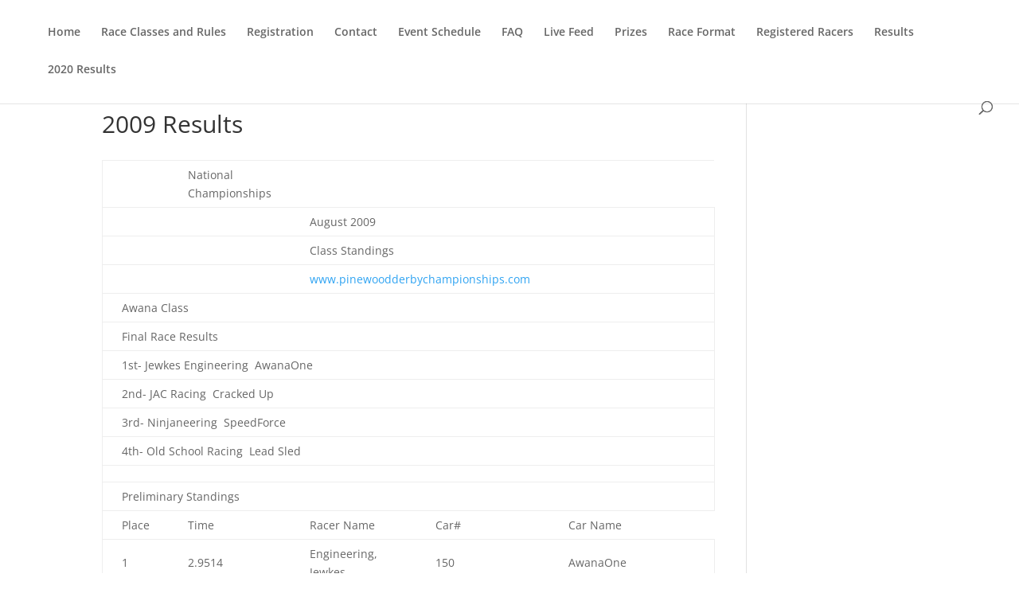

--- FILE ---
content_type: text/html; charset=UTF-8
request_url: http://www.pinewoodderbychampionships.com/results/2009-results/
body_size: 25346
content:
<!DOCTYPE html>
<html lang="en">
<head>
	<meta charset="UTF-8" />
<meta http-equiv="X-UA-Compatible" content="IE=edge">
	<link rel="pingback" href="http://www.pinewoodderbychampionships.com/xmlrpc.php" />

	<script type="text/javascript">
		document.documentElement.className = 'js';
	</script>

	<title>2009 Results | Pinewood Derby National Championships</title>
<script type="text/javascript">
/* <![CDATA[ */
window.JetpackScriptData = {"site":{"icon":"https://i0.wp.com/www.pinewoodderbychampionships.com/wp-content/uploads/2020/04/cropped-nationalchampionshipsbanner2-1.png?w=64","title":"Pinewood Derby National Championships","host":"unknown","is_wpcom_platform":false}};
/* ]]> */
</script>
<link rel="preconnect" href="https://fonts.gstatic.com" crossorigin /><style id="et-divi-open-sans-inline-css">/* Original: https://fonts.googleapis.com/css?family=Open+Sans:300italic,400italic,600italic,700italic,800italic,400,300,600,700,800&#038;subset=latin,latin-ext&#038;display=swap *//* User Agent: Mozilla/5.0 (Unknown; Linux x86_64) AppleWebKit/538.1 (KHTML, like Gecko) Safari/538.1 Daum/4.1 */@font-face {font-family: 'Open Sans';font-style: italic;font-weight: 300;font-stretch: normal;font-display: swap;src: url(https://fonts.gstatic.com/s/opensans/v44/memQYaGs126MiZpBA-UFUIcVXSCEkx2cmqvXlWq8tWZ0Pw86hd0Rk5hkWV4exQ.ttf) format('truetype');}@font-face {font-family: 'Open Sans';font-style: italic;font-weight: 400;font-stretch: normal;font-display: swap;src: url(https://fonts.gstatic.com/s/opensans/v44/memQYaGs126MiZpBA-UFUIcVXSCEkx2cmqvXlWq8tWZ0Pw86hd0Rk8ZkWV4exQ.ttf) format('truetype');}@font-face {font-family: 'Open Sans';font-style: italic;font-weight: 600;font-stretch: normal;font-display: swap;src: url(https://fonts.gstatic.com/s/opensans/v44/memQYaGs126MiZpBA-UFUIcVXSCEkx2cmqvXlWq8tWZ0Pw86hd0RkxhjWV4exQ.ttf) format('truetype');}@font-face {font-family: 'Open Sans';font-style: italic;font-weight: 700;font-stretch: normal;font-display: swap;src: url(https://fonts.gstatic.com/s/opensans/v44/memQYaGs126MiZpBA-UFUIcVXSCEkx2cmqvXlWq8tWZ0Pw86hd0RkyFjWV4exQ.ttf) format('truetype');}@font-face {font-family: 'Open Sans';font-style: italic;font-weight: 800;font-stretch: normal;font-display: swap;src: url(https://fonts.gstatic.com/s/opensans/v44/memQYaGs126MiZpBA-UFUIcVXSCEkx2cmqvXlWq8tWZ0Pw86hd0Rk0ZjWV4exQ.ttf) format('truetype');}@font-face {font-family: 'Open Sans';font-style: normal;font-weight: 300;font-stretch: normal;font-display: swap;src: url(https://fonts.gstatic.com/s/opensans/v44/memSYaGs126MiZpBA-UvWbX2vVnXBbObj2OVZyOOSr4dVJWUgsiH0B4uaVc.ttf) format('truetype');}@font-face {font-family: 'Open Sans';font-style: normal;font-weight: 400;font-stretch: normal;font-display: swap;src: url(https://fonts.gstatic.com/s/opensans/v44/memSYaGs126MiZpBA-UvWbX2vVnXBbObj2OVZyOOSr4dVJWUgsjZ0B4uaVc.ttf) format('truetype');}@font-face {font-family: 'Open Sans';font-style: normal;font-weight: 600;font-stretch: normal;font-display: swap;src: url(https://fonts.gstatic.com/s/opensans/v44/memSYaGs126MiZpBA-UvWbX2vVnXBbObj2OVZyOOSr4dVJWUgsgH1x4uaVc.ttf) format('truetype');}@font-face {font-family: 'Open Sans';font-style: normal;font-weight: 700;font-stretch: normal;font-display: swap;src: url(https://fonts.gstatic.com/s/opensans/v44/memSYaGs126MiZpBA-UvWbX2vVnXBbObj2OVZyOOSr4dVJWUgsg-1x4uaVc.ttf) format('truetype');}@font-face {font-family: 'Open Sans';font-style: normal;font-weight: 800;font-stretch: normal;font-display: swap;src: url(https://fonts.gstatic.com/s/opensans/v44/memSYaGs126MiZpBA-UvWbX2vVnXBbObj2OVZyOOSr4dVJWUgshZ1x4uaVc.ttf) format('truetype');}/* User Agent: Mozilla/5.0 (Windows NT 6.1; WOW64; rv:27.0) Gecko/20100101 Firefox/27.0 */@font-face {font-family: 'Open Sans';font-style: italic;font-weight: 300;font-stretch: normal;font-display: swap;src: url(https://fonts.gstatic.com/l/font?kit=memQYaGs126MiZpBA-UFUIcVXSCEkx2cmqvXlWq8tWZ0Pw86hd0Rk5hkWV4exg&skey=743457fe2cc29280&v=v44) format('woff');}@font-face {font-family: 'Open Sans';font-style: italic;font-weight: 400;font-stretch: normal;font-display: swap;src: url(https://fonts.gstatic.com/l/font?kit=memQYaGs126MiZpBA-UFUIcVXSCEkx2cmqvXlWq8tWZ0Pw86hd0Rk8ZkWV4exg&skey=743457fe2cc29280&v=v44) format('woff');}@font-face {font-family: 'Open Sans';font-style: italic;font-weight: 600;font-stretch: normal;font-display: swap;src: url(https://fonts.gstatic.com/l/font?kit=memQYaGs126MiZpBA-UFUIcVXSCEkx2cmqvXlWq8tWZ0Pw86hd0RkxhjWV4exg&skey=743457fe2cc29280&v=v44) format('woff');}@font-face {font-family: 'Open Sans';font-style: italic;font-weight: 700;font-stretch: normal;font-display: swap;src: url(https://fonts.gstatic.com/l/font?kit=memQYaGs126MiZpBA-UFUIcVXSCEkx2cmqvXlWq8tWZ0Pw86hd0RkyFjWV4exg&skey=743457fe2cc29280&v=v44) format('woff');}@font-face {font-family: 'Open Sans';font-style: italic;font-weight: 800;font-stretch: normal;font-display: swap;src: url(https://fonts.gstatic.com/l/font?kit=memQYaGs126MiZpBA-UFUIcVXSCEkx2cmqvXlWq8tWZ0Pw86hd0Rk0ZjWV4exg&skey=743457fe2cc29280&v=v44) format('woff');}@font-face {font-family: 'Open Sans';font-style: normal;font-weight: 300;font-stretch: normal;font-display: swap;src: url(https://fonts.gstatic.com/l/font?kit=memSYaGs126MiZpBA-UvWbX2vVnXBbObj2OVZyOOSr4dVJWUgsiH0B4uaVQ&skey=62c1cbfccc78b4b2&v=v44) format('woff');}@font-face {font-family: 'Open Sans';font-style: normal;font-weight: 400;font-stretch: normal;font-display: swap;src: url(https://fonts.gstatic.com/l/font?kit=memSYaGs126MiZpBA-UvWbX2vVnXBbObj2OVZyOOSr4dVJWUgsjZ0B4uaVQ&skey=62c1cbfccc78b4b2&v=v44) format('woff');}@font-face {font-family: 'Open Sans';font-style: normal;font-weight: 600;font-stretch: normal;font-display: swap;src: url(https://fonts.gstatic.com/l/font?kit=memSYaGs126MiZpBA-UvWbX2vVnXBbObj2OVZyOOSr4dVJWUgsgH1x4uaVQ&skey=62c1cbfccc78b4b2&v=v44) format('woff');}@font-face {font-family: 'Open Sans';font-style: normal;font-weight: 700;font-stretch: normal;font-display: swap;src: url(https://fonts.gstatic.com/l/font?kit=memSYaGs126MiZpBA-UvWbX2vVnXBbObj2OVZyOOSr4dVJWUgsg-1x4uaVQ&skey=62c1cbfccc78b4b2&v=v44) format('woff');}@font-face {font-family: 'Open Sans';font-style: normal;font-weight: 800;font-stretch: normal;font-display: swap;src: url(https://fonts.gstatic.com/l/font?kit=memSYaGs126MiZpBA-UvWbX2vVnXBbObj2OVZyOOSr4dVJWUgshZ1x4uaVQ&skey=62c1cbfccc78b4b2&v=v44) format('woff');}/* User Agent: Mozilla/5.0 (Windows NT 6.3; rv:39.0) Gecko/20100101 Firefox/39.0 */@font-face {font-family: 'Open Sans';font-style: italic;font-weight: 300;font-stretch: normal;font-display: swap;src: url(https://fonts.gstatic.com/s/opensans/v44/memQYaGs126MiZpBA-UFUIcVXSCEkx2cmqvXlWq8tWZ0Pw86hd0Rk5hkWV4ewA.woff2) format('woff2');}@font-face {font-family: 'Open Sans';font-style: italic;font-weight: 400;font-stretch: normal;font-display: swap;src: url(https://fonts.gstatic.com/s/opensans/v44/memQYaGs126MiZpBA-UFUIcVXSCEkx2cmqvXlWq8tWZ0Pw86hd0Rk8ZkWV4ewA.woff2) format('woff2');}@font-face {font-family: 'Open Sans';font-style: italic;font-weight: 600;font-stretch: normal;font-display: swap;src: url(https://fonts.gstatic.com/s/opensans/v44/memQYaGs126MiZpBA-UFUIcVXSCEkx2cmqvXlWq8tWZ0Pw86hd0RkxhjWV4ewA.woff2) format('woff2');}@font-face {font-family: 'Open Sans';font-style: italic;font-weight: 700;font-stretch: normal;font-display: swap;src: url(https://fonts.gstatic.com/s/opensans/v44/memQYaGs126MiZpBA-UFUIcVXSCEkx2cmqvXlWq8tWZ0Pw86hd0RkyFjWV4ewA.woff2) format('woff2');}@font-face {font-family: 'Open Sans';font-style: italic;font-weight: 800;font-stretch: normal;font-display: swap;src: url(https://fonts.gstatic.com/s/opensans/v44/memQYaGs126MiZpBA-UFUIcVXSCEkx2cmqvXlWq8tWZ0Pw86hd0Rk0ZjWV4ewA.woff2) format('woff2');}@font-face {font-family: 'Open Sans';font-style: normal;font-weight: 300;font-stretch: normal;font-display: swap;src: url(https://fonts.gstatic.com/s/opensans/v44/memSYaGs126MiZpBA-UvWbX2vVnXBbObj2OVZyOOSr4dVJWUgsiH0B4uaVI.woff2) format('woff2');}@font-face {font-family: 'Open Sans';font-style: normal;font-weight: 400;font-stretch: normal;font-display: swap;src: url(https://fonts.gstatic.com/s/opensans/v44/memSYaGs126MiZpBA-UvWbX2vVnXBbObj2OVZyOOSr4dVJWUgsjZ0B4uaVI.woff2) format('woff2');}@font-face {font-family: 'Open Sans';font-style: normal;font-weight: 600;font-stretch: normal;font-display: swap;src: url(https://fonts.gstatic.com/s/opensans/v44/memSYaGs126MiZpBA-UvWbX2vVnXBbObj2OVZyOOSr4dVJWUgsgH1x4uaVI.woff2) format('woff2');}@font-face {font-family: 'Open Sans';font-style: normal;font-weight: 700;font-stretch: normal;font-display: swap;src: url(https://fonts.gstatic.com/s/opensans/v44/memSYaGs126MiZpBA-UvWbX2vVnXBbObj2OVZyOOSr4dVJWUgsg-1x4uaVI.woff2) format('woff2');}@font-face {font-family: 'Open Sans';font-style: normal;font-weight: 800;font-stretch: normal;font-display: swap;src: url(https://fonts.gstatic.com/s/opensans/v44/memSYaGs126MiZpBA-UvWbX2vVnXBbObj2OVZyOOSr4dVJWUgshZ1x4uaVI.woff2) format('woff2');}</style><meta name='robots' content='max-image-preview:large' />
<script type="text/javascript">
			let jqueryParams=[],jQuery=function(r){return jqueryParams=[...jqueryParams,r],jQuery},$=function(r){return jqueryParams=[...jqueryParams,r],$};window.jQuery=jQuery,window.$=jQuery;let customHeadScripts=!1;jQuery.fn=jQuery.prototype={},$.fn=jQuery.prototype={},jQuery.noConflict=function(r){if(window.jQuery)return jQuery=window.jQuery,$=window.jQuery,customHeadScripts=!0,jQuery.noConflict},jQuery.ready=function(r){jqueryParams=[...jqueryParams,r]},$.ready=function(r){jqueryParams=[...jqueryParams,r]},jQuery.load=function(r){jqueryParams=[...jqueryParams,r]},$.load=function(r){jqueryParams=[...jqueryParams,r]},jQuery.fn.ready=function(r){jqueryParams=[...jqueryParams,r]},$.fn.ready=function(r){jqueryParams=[...jqueryParams,r]};</script><link rel='dns-prefetch' href='//secure.gravatar.com' />
<link rel='dns-prefetch' href='//stats.wp.com' />
<link rel='dns-prefetch' href='//v0.wordpress.com' />
<link rel="alternate" type="application/rss+xml" title="Pinewood Derby National Championships &raquo; Feed" href="http://www.pinewoodderbychampionships.com/feed/" />
<link rel="alternate" type="application/rss+xml" title="Pinewood Derby National Championships &raquo; Comments Feed" href="http://www.pinewoodderbychampionships.com/comments/feed/" />
<link rel="alternate" type="application/rss+xml" title="Pinewood Derby National Championships &raquo; 2009 Results Comments Feed" href="http://www.pinewoodderbychampionships.com/results/2009-results/feed/" />
<meta content="Divi v.4.27.4" name="generator"/><link rel='stylesheet' id='wp-block-library-css' href='http://www.pinewoodderbychampionships.com/wp-includes/css/dist/block-library/style.min.css?ver=6.8.3' type='text/css' media='all' />
<style id='wp-block-library-theme-inline-css' type='text/css'>
.wp-block-audio :where(figcaption){color:#555;font-size:13px;text-align:center}.is-dark-theme .wp-block-audio :where(figcaption){color:#ffffffa6}.wp-block-audio{margin:0 0 1em}.wp-block-code{border:1px solid #ccc;border-radius:4px;font-family:Menlo,Consolas,monaco,monospace;padding:.8em 1em}.wp-block-embed :where(figcaption){color:#555;font-size:13px;text-align:center}.is-dark-theme .wp-block-embed :where(figcaption){color:#ffffffa6}.wp-block-embed{margin:0 0 1em}.blocks-gallery-caption{color:#555;font-size:13px;text-align:center}.is-dark-theme .blocks-gallery-caption{color:#ffffffa6}:root :where(.wp-block-image figcaption){color:#555;font-size:13px;text-align:center}.is-dark-theme :root :where(.wp-block-image figcaption){color:#ffffffa6}.wp-block-image{margin:0 0 1em}.wp-block-pullquote{border-bottom:4px solid;border-top:4px solid;color:currentColor;margin-bottom:1.75em}.wp-block-pullquote cite,.wp-block-pullquote footer,.wp-block-pullquote__citation{color:currentColor;font-size:.8125em;font-style:normal;text-transform:uppercase}.wp-block-quote{border-left:.25em solid;margin:0 0 1.75em;padding-left:1em}.wp-block-quote cite,.wp-block-quote footer{color:currentColor;font-size:.8125em;font-style:normal;position:relative}.wp-block-quote:where(.has-text-align-right){border-left:none;border-right:.25em solid;padding-left:0;padding-right:1em}.wp-block-quote:where(.has-text-align-center){border:none;padding-left:0}.wp-block-quote.is-large,.wp-block-quote.is-style-large,.wp-block-quote:where(.is-style-plain){border:none}.wp-block-search .wp-block-search__label{font-weight:700}.wp-block-search__button{border:1px solid #ccc;padding:.375em .625em}:where(.wp-block-group.has-background){padding:1.25em 2.375em}.wp-block-separator.has-css-opacity{opacity:.4}.wp-block-separator{border:none;border-bottom:2px solid;margin-left:auto;margin-right:auto}.wp-block-separator.has-alpha-channel-opacity{opacity:1}.wp-block-separator:not(.is-style-wide):not(.is-style-dots){width:100px}.wp-block-separator.has-background:not(.is-style-dots){border-bottom:none;height:1px}.wp-block-separator.has-background:not(.is-style-wide):not(.is-style-dots){height:2px}.wp-block-table{margin:0 0 1em}.wp-block-table td,.wp-block-table th{word-break:normal}.wp-block-table :where(figcaption){color:#555;font-size:13px;text-align:center}.is-dark-theme .wp-block-table :where(figcaption){color:#ffffffa6}.wp-block-video :where(figcaption){color:#555;font-size:13px;text-align:center}.is-dark-theme .wp-block-video :where(figcaption){color:#ffffffa6}.wp-block-video{margin:0 0 1em}:root :where(.wp-block-template-part.has-background){margin-bottom:0;margin-top:0;padding:1.25em 2.375em}
</style>
<link rel='stylesheet' id='mediaelement-css' href='http://www.pinewoodderbychampionships.com/wp-includes/js/mediaelement/mediaelementplayer-legacy.min.css?ver=4.2.17' type='text/css' media='all' />
<link rel='stylesheet' id='wp-mediaelement-css' href='http://www.pinewoodderbychampionships.com/wp-includes/js/mediaelement/wp-mediaelement.min.css?ver=6.8.3' type='text/css' media='all' />
<style id='jetpack-sharing-buttons-style-inline-css' type='text/css'>
.jetpack-sharing-buttons__services-list{display:flex;flex-direction:row;flex-wrap:wrap;gap:0;list-style-type:none;margin:5px;padding:0}.jetpack-sharing-buttons__services-list.has-small-icon-size{font-size:12px}.jetpack-sharing-buttons__services-list.has-normal-icon-size{font-size:16px}.jetpack-sharing-buttons__services-list.has-large-icon-size{font-size:24px}.jetpack-sharing-buttons__services-list.has-huge-icon-size{font-size:36px}@media print{.jetpack-sharing-buttons__services-list{display:none!important}}.editor-styles-wrapper .wp-block-jetpack-sharing-buttons{gap:0;padding-inline-start:0}ul.jetpack-sharing-buttons__services-list.has-background{padding:1.25em 2.375em}
</style>
<style id='global-styles-inline-css' type='text/css'>
:root{--wp--preset--aspect-ratio--square: 1;--wp--preset--aspect-ratio--4-3: 4/3;--wp--preset--aspect-ratio--3-4: 3/4;--wp--preset--aspect-ratio--3-2: 3/2;--wp--preset--aspect-ratio--2-3: 2/3;--wp--preset--aspect-ratio--16-9: 16/9;--wp--preset--aspect-ratio--9-16: 9/16;--wp--preset--color--black: #000000;--wp--preset--color--cyan-bluish-gray: #abb8c3;--wp--preset--color--white: #ffffff;--wp--preset--color--pale-pink: #f78da7;--wp--preset--color--vivid-red: #cf2e2e;--wp--preset--color--luminous-vivid-orange: #ff6900;--wp--preset--color--luminous-vivid-amber: #fcb900;--wp--preset--color--light-green-cyan: #7bdcb5;--wp--preset--color--vivid-green-cyan: #00d084;--wp--preset--color--pale-cyan-blue: #8ed1fc;--wp--preset--color--vivid-cyan-blue: #0693e3;--wp--preset--color--vivid-purple: #9b51e0;--wp--preset--gradient--vivid-cyan-blue-to-vivid-purple: linear-gradient(135deg,rgba(6,147,227,1) 0%,rgb(155,81,224) 100%);--wp--preset--gradient--light-green-cyan-to-vivid-green-cyan: linear-gradient(135deg,rgb(122,220,180) 0%,rgb(0,208,130) 100%);--wp--preset--gradient--luminous-vivid-amber-to-luminous-vivid-orange: linear-gradient(135deg,rgba(252,185,0,1) 0%,rgba(255,105,0,1) 100%);--wp--preset--gradient--luminous-vivid-orange-to-vivid-red: linear-gradient(135deg,rgba(255,105,0,1) 0%,rgb(207,46,46) 100%);--wp--preset--gradient--very-light-gray-to-cyan-bluish-gray: linear-gradient(135deg,rgb(238,238,238) 0%,rgb(169,184,195) 100%);--wp--preset--gradient--cool-to-warm-spectrum: linear-gradient(135deg,rgb(74,234,220) 0%,rgb(151,120,209) 20%,rgb(207,42,186) 40%,rgb(238,44,130) 60%,rgb(251,105,98) 80%,rgb(254,248,76) 100%);--wp--preset--gradient--blush-light-purple: linear-gradient(135deg,rgb(255,206,236) 0%,rgb(152,150,240) 100%);--wp--preset--gradient--blush-bordeaux: linear-gradient(135deg,rgb(254,205,165) 0%,rgb(254,45,45) 50%,rgb(107,0,62) 100%);--wp--preset--gradient--luminous-dusk: linear-gradient(135deg,rgb(255,203,112) 0%,rgb(199,81,192) 50%,rgb(65,88,208) 100%);--wp--preset--gradient--pale-ocean: linear-gradient(135deg,rgb(255,245,203) 0%,rgb(182,227,212) 50%,rgb(51,167,181) 100%);--wp--preset--gradient--electric-grass: linear-gradient(135deg,rgb(202,248,128) 0%,rgb(113,206,126) 100%);--wp--preset--gradient--midnight: linear-gradient(135deg,rgb(2,3,129) 0%,rgb(40,116,252) 100%);--wp--preset--font-size--small: 13px;--wp--preset--font-size--medium: 20px;--wp--preset--font-size--large: 36px;--wp--preset--font-size--x-large: 42px;--wp--preset--spacing--20: 0.44rem;--wp--preset--spacing--30: 0.67rem;--wp--preset--spacing--40: 1rem;--wp--preset--spacing--50: 1.5rem;--wp--preset--spacing--60: 2.25rem;--wp--preset--spacing--70: 3.38rem;--wp--preset--spacing--80: 5.06rem;--wp--preset--shadow--natural: 6px 6px 9px rgba(0, 0, 0, 0.2);--wp--preset--shadow--deep: 12px 12px 50px rgba(0, 0, 0, 0.4);--wp--preset--shadow--sharp: 6px 6px 0px rgba(0, 0, 0, 0.2);--wp--preset--shadow--outlined: 6px 6px 0px -3px rgba(255, 255, 255, 1), 6px 6px rgba(0, 0, 0, 1);--wp--preset--shadow--crisp: 6px 6px 0px rgba(0, 0, 0, 1);}:root { --wp--style--global--content-size: 823px;--wp--style--global--wide-size: 1080px; }:where(body) { margin: 0; }.wp-site-blocks > .alignleft { float: left; margin-right: 2em; }.wp-site-blocks > .alignright { float: right; margin-left: 2em; }.wp-site-blocks > .aligncenter { justify-content: center; margin-left: auto; margin-right: auto; }:where(.is-layout-flex){gap: 0.5em;}:where(.is-layout-grid){gap: 0.5em;}.is-layout-flow > .alignleft{float: left;margin-inline-start: 0;margin-inline-end: 2em;}.is-layout-flow > .alignright{float: right;margin-inline-start: 2em;margin-inline-end: 0;}.is-layout-flow > .aligncenter{margin-left: auto !important;margin-right: auto !important;}.is-layout-constrained > .alignleft{float: left;margin-inline-start: 0;margin-inline-end: 2em;}.is-layout-constrained > .alignright{float: right;margin-inline-start: 2em;margin-inline-end: 0;}.is-layout-constrained > .aligncenter{margin-left: auto !important;margin-right: auto !important;}.is-layout-constrained > :where(:not(.alignleft):not(.alignright):not(.alignfull)){max-width: var(--wp--style--global--content-size);margin-left: auto !important;margin-right: auto !important;}.is-layout-constrained > .alignwide{max-width: var(--wp--style--global--wide-size);}body .is-layout-flex{display: flex;}.is-layout-flex{flex-wrap: wrap;align-items: center;}.is-layout-flex > :is(*, div){margin: 0;}body .is-layout-grid{display: grid;}.is-layout-grid > :is(*, div){margin: 0;}body{padding-top: 0px;padding-right: 0px;padding-bottom: 0px;padding-left: 0px;}:root :where(.wp-element-button, .wp-block-button__link){background-color: #32373c;border-width: 0;color: #fff;font-family: inherit;font-size: inherit;line-height: inherit;padding: calc(0.667em + 2px) calc(1.333em + 2px);text-decoration: none;}.has-black-color{color: var(--wp--preset--color--black) !important;}.has-cyan-bluish-gray-color{color: var(--wp--preset--color--cyan-bluish-gray) !important;}.has-white-color{color: var(--wp--preset--color--white) !important;}.has-pale-pink-color{color: var(--wp--preset--color--pale-pink) !important;}.has-vivid-red-color{color: var(--wp--preset--color--vivid-red) !important;}.has-luminous-vivid-orange-color{color: var(--wp--preset--color--luminous-vivid-orange) !important;}.has-luminous-vivid-amber-color{color: var(--wp--preset--color--luminous-vivid-amber) !important;}.has-light-green-cyan-color{color: var(--wp--preset--color--light-green-cyan) !important;}.has-vivid-green-cyan-color{color: var(--wp--preset--color--vivid-green-cyan) !important;}.has-pale-cyan-blue-color{color: var(--wp--preset--color--pale-cyan-blue) !important;}.has-vivid-cyan-blue-color{color: var(--wp--preset--color--vivid-cyan-blue) !important;}.has-vivid-purple-color{color: var(--wp--preset--color--vivid-purple) !important;}.has-black-background-color{background-color: var(--wp--preset--color--black) !important;}.has-cyan-bluish-gray-background-color{background-color: var(--wp--preset--color--cyan-bluish-gray) !important;}.has-white-background-color{background-color: var(--wp--preset--color--white) !important;}.has-pale-pink-background-color{background-color: var(--wp--preset--color--pale-pink) !important;}.has-vivid-red-background-color{background-color: var(--wp--preset--color--vivid-red) !important;}.has-luminous-vivid-orange-background-color{background-color: var(--wp--preset--color--luminous-vivid-orange) !important;}.has-luminous-vivid-amber-background-color{background-color: var(--wp--preset--color--luminous-vivid-amber) !important;}.has-light-green-cyan-background-color{background-color: var(--wp--preset--color--light-green-cyan) !important;}.has-vivid-green-cyan-background-color{background-color: var(--wp--preset--color--vivid-green-cyan) !important;}.has-pale-cyan-blue-background-color{background-color: var(--wp--preset--color--pale-cyan-blue) !important;}.has-vivid-cyan-blue-background-color{background-color: var(--wp--preset--color--vivid-cyan-blue) !important;}.has-vivid-purple-background-color{background-color: var(--wp--preset--color--vivid-purple) !important;}.has-black-border-color{border-color: var(--wp--preset--color--black) !important;}.has-cyan-bluish-gray-border-color{border-color: var(--wp--preset--color--cyan-bluish-gray) !important;}.has-white-border-color{border-color: var(--wp--preset--color--white) !important;}.has-pale-pink-border-color{border-color: var(--wp--preset--color--pale-pink) !important;}.has-vivid-red-border-color{border-color: var(--wp--preset--color--vivid-red) !important;}.has-luminous-vivid-orange-border-color{border-color: var(--wp--preset--color--luminous-vivid-orange) !important;}.has-luminous-vivid-amber-border-color{border-color: var(--wp--preset--color--luminous-vivid-amber) !important;}.has-light-green-cyan-border-color{border-color: var(--wp--preset--color--light-green-cyan) !important;}.has-vivid-green-cyan-border-color{border-color: var(--wp--preset--color--vivid-green-cyan) !important;}.has-pale-cyan-blue-border-color{border-color: var(--wp--preset--color--pale-cyan-blue) !important;}.has-vivid-cyan-blue-border-color{border-color: var(--wp--preset--color--vivid-cyan-blue) !important;}.has-vivid-purple-border-color{border-color: var(--wp--preset--color--vivid-purple) !important;}.has-vivid-cyan-blue-to-vivid-purple-gradient-background{background: var(--wp--preset--gradient--vivid-cyan-blue-to-vivid-purple) !important;}.has-light-green-cyan-to-vivid-green-cyan-gradient-background{background: var(--wp--preset--gradient--light-green-cyan-to-vivid-green-cyan) !important;}.has-luminous-vivid-amber-to-luminous-vivid-orange-gradient-background{background: var(--wp--preset--gradient--luminous-vivid-amber-to-luminous-vivid-orange) !important;}.has-luminous-vivid-orange-to-vivid-red-gradient-background{background: var(--wp--preset--gradient--luminous-vivid-orange-to-vivid-red) !important;}.has-very-light-gray-to-cyan-bluish-gray-gradient-background{background: var(--wp--preset--gradient--very-light-gray-to-cyan-bluish-gray) !important;}.has-cool-to-warm-spectrum-gradient-background{background: var(--wp--preset--gradient--cool-to-warm-spectrum) !important;}.has-blush-light-purple-gradient-background{background: var(--wp--preset--gradient--blush-light-purple) !important;}.has-blush-bordeaux-gradient-background{background: var(--wp--preset--gradient--blush-bordeaux) !important;}.has-luminous-dusk-gradient-background{background: var(--wp--preset--gradient--luminous-dusk) !important;}.has-pale-ocean-gradient-background{background: var(--wp--preset--gradient--pale-ocean) !important;}.has-electric-grass-gradient-background{background: var(--wp--preset--gradient--electric-grass) !important;}.has-midnight-gradient-background{background: var(--wp--preset--gradient--midnight) !important;}.has-small-font-size{font-size: var(--wp--preset--font-size--small) !important;}.has-medium-font-size{font-size: var(--wp--preset--font-size--medium) !important;}.has-large-font-size{font-size: var(--wp--preset--font-size--large) !important;}.has-x-large-font-size{font-size: var(--wp--preset--font-size--x-large) !important;}
:where(.wp-block-post-template.is-layout-flex){gap: 1.25em;}:where(.wp-block-post-template.is-layout-grid){gap: 1.25em;}
:where(.wp-block-columns.is-layout-flex){gap: 2em;}:where(.wp-block-columns.is-layout-grid){gap: 2em;}
:root :where(.wp-block-pullquote){font-size: 1.5em;line-height: 1.6;}
</style>
<style id='divi-style-inline-inline-css' type='text/css'>
/*!
Theme Name: Divi
Theme URI: http://www.elegantthemes.com/gallery/divi/
Version: 4.27.4
Description: Smart. Flexible. Beautiful. Divi is the most powerful theme in our collection.
Author: Elegant Themes
Author URI: http://www.elegantthemes.com
License: GNU General Public License v2
License URI: http://www.gnu.org/licenses/gpl-2.0.html
*/

a,abbr,acronym,address,applet,b,big,blockquote,body,center,cite,code,dd,del,dfn,div,dl,dt,em,fieldset,font,form,h1,h2,h3,h4,h5,h6,html,i,iframe,img,ins,kbd,label,legend,li,object,ol,p,pre,q,s,samp,small,span,strike,strong,sub,sup,tt,u,ul,var{margin:0;padding:0;border:0;outline:0;font-size:100%;-ms-text-size-adjust:100%;-webkit-text-size-adjust:100%;vertical-align:baseline;background:transparent}body{line-height:1}ol,ul{list-style:none}blockquote,q{quotes:none}blockquote:after,blockquote:before,q:after,q:before{content:"";content:none}blockquote{margin:20px 0 30px;border-left:5px solid;padding-left:20px}:focus{outline:0}del{text-decoration:line-through}pre{overflow:auto;padding:10px}figure{margin:0}table{border-collapse:collapse;border-spacing:0}article,aside,footer,header,hgroup,nav,section{display:block}body{font-family:Open Sans,Arial,sans-serif;font-size:14px;color:#666;background-color:#fff;line-height:1.7em;font-weight:500;-webkit-font-smoothing:antialiased;-moz-osx-font-smoothing:grayscale}body.page-template-page-template-blank-php #page-container{padding-top:0!important}body.et_cover_background{background-size:cover!important;background-position:top!important;background-repeat:no-repeat!important;background-attachment:fixed}a{color:#2ea3f2}a,a:hover{text-decoration:none}p{padding-bottom:1em}p:not(.has-background):last-of-type{padding-bottom:0}p.et_normal_padding{padding-bottom:1em}strong{font-weight:700}cite,em,i{font-style:italic}code,pre{font-family:Courier New,monospace;margin-bottom:10px}ins{text-decoration:none}sub,sup{height:0;line-height:1;position:relative;vertical-align:baseline}sup{bottom:.8em}sub{top:.3em}dl{margin:0 0 1.5em}dl dt{font-weight:700}dd{margin-left:1.5em}blockquote p{padding-bottom:0}embed,iframe,object,video{max-width:100%}h1,h2,h3,h4,h5,h6{color:#333;padding-bottom:10px;line-height:1em;font-weight:500}h1 a,h2 a,h3 a,h4 a,h5 a,h6 a{color:inherit}h1{font-size:30px}h2{font-size:26px}h3{font-size:22px}h4{font-size:18px}h5{font-size:16px}h6{font-size:14px}input{-webkit-appearance:none}input[type=checkbox]{-webkit-appearance:checkbox}input[type=radio]{-webkit-appearance:radio}input.text,input.title,input[type=email],input[type=password],input[type=tel],input[type=text],select,textarea{background-color:#fff;border:1px solid #bbb;padding:2px;color:#4e4e4e}input.text:focus,input.title:focus,input[type=text]:focus,select:focus,textarea:focus{border-color:#2d3940;color:#3e3e3e}input.text,input.title,input[type=text],select,textarea{margin:0}textarea{padding:4px}button,input,select,textarea{font-family:inherit}img{max-width:100%;height:auto}.clear{clear:both}br.clear{margin:0;padding:0}.pagination{clear:both}#et_search_icon:hover,.et-social-icon a:hover,.et_password_protected_form .et_submit_button,.form-submit .et_pb_buttontton.alt.disabled,.nav-single a,.posted_in a{color:#2ea3f2}.et-search-form,blockquote{border-color:#2ea3f2}#main-content{background-color:#fff}.container{width:80%;max-width:1080px;margin:auto;position:relative}body:not(.et-tb) #main-content .container,body:not(.et-tb-has-header) #main-content .container{padding-top:58px}.et_full_width_page #main-content .container:before{display:none}.main_title{margin-bottom:20px}.et_password_protected_form .et_submit_button:hover,.form-submit .et_pb_button:hover{background:rgba(0,0,0,.05)}.et_button_icon_visible .et_pb_button{padding-right:2em;padding-left:.7em}.et_button_icon_visible .et_pb_button:after{opacity:1;margin-left:0}.et_button_left .et_pb_button:hover:after{left:.15em}.et_button_left .et_pb_button:after{margin-left:0;left:1em}.et_button_icon_visible.et_button_left .et_pb_button,.et_button_left .et_pb_button:hover,.et_button_left .et_pb_module .et_pb_button:hover{padding-left:2em;padding-right:.7em}.et_button_icon_visible.et_button_left .et_pb_button:after,.et_button_left .et_pb_button:hover:after{left:.15em}.et_password_protected_form .et_submit_button:hover,.form-submit .et_pb_button:hover{padding:.3em 1em}.et_button_no_icon .et_pb_button:after{display:none}.et_button_no_icon.et_button_icon_visible.et_button_left .et_pb_button,.et_button_no_icon.et_button_left .et_pb_button:hover,.et_button_no_icon .et_pb_button,.et_button_no_icon .et_pb_button:hover{padding:.3em 1em!important}.et_button_custom_icon .et_pb_button:after{line-height:1.7em}.et_button_custom_icon.et_button_icon_visible .et_pb_button:after,.et_button_custom_icon .et_pb_button:hover:after{margin-left:.3em}#left-area .post_format-post-format-gallery .wp-block-gallery:first-of-type{padding:0;margin-bottom:-16px}.entry-content table:not(.variations){border:1px solid #eee;margin:0 0 15px;text-align:left;width:100%}.entry-content thead th,.entry-content tr th{color:#555;font-weight:700;padding:9px 24px}.entry-content tr td{border-top:1px solid #eee;padding:6px 24px}#left-area ul,.entry-content ul,.et-l--body ul,.et-l--footer ul,.et-l--header ul{list-style-type:disc;padding:0 0 23px 1em;line-height:26px}#left-area ol,.entry-content ol,.et-l--body ol,.et-l--footer ol,.et-l--header ol{list-style-type:decimal;list-style-position:inside;padding:0 0 23px;line-height:26px}#left-area ul li ul,.entry-content ul li ol{padding:2px 0 2px 20px}#left-area ol li ul,.entry-content ol li ol,.et-l--body ol li ol,.et-l--footer ol li ol,.et-l--header ol li ol{padding:2px 0 2px 35px}#left-area ul.wp-block-gallery{display:-webkit-box;display:-ms-flexbox;display:flex;-ms-flex-wrap:wrap;flex-wrap:wrap;list-style-type:none;padding:0}#left-area ul.products{padding:0!important;line-height:1.7!important;list-style:none!important}.gallery-item a{display:block}.gallery-caption,.gallery-item a{width:90%}#wpadminbar{z-index:100001}#left-area .post-meta{font-size:14px;padding-bottom:15px}#left-area .post-meta a{text-decoration:none;color:#666}#left-area .et_featured_image{padding-bottom:7px}.single .post{padding-bottom:25px}body.single .et_audio_content{margin-bottom:-6px}.nav-single a{text-decoration:none;color:#2ea3f2;font-size:14px;font-weight:400}.nav-previous{float:left}.nav-next{float:right}.et_password_protected_form p input{background-color:#eee;border:none!important;width:100%!important;border-radius:0!important;font-size:14px;color:#999!important;padding:16px!important;-webkit-box-sizing:border-box;box-sizing:border-box}.et_password_protected_form label{display:none}.et_password_protected_form .et_submit_button{font-family:inherit;display:block;float:right;margin:8px auto 0;cursor:pointer}.post-password-required p.nocomments.container{max-width:100%}.post-password-required p.nocomments.container:before{display:none}.aligncenter,div.post .new-post .aligncenter{display:block;margin-left:auto;margin-right:auto}.wp-caption{border:1px solid #ddd;text-align:center;background-color:#f3f3f3;margin-bottom:10px;max-width:96%;padding:8px}.wp-caption.alignleft{margin:0 30px 20px 0}.wp-caption.alignright{margin:0 0 20px 30px}.wp-caption img{margin:0;padding:0;border:0}.wp-caption p.wp-caption-text{font-size:12px;padding:0 4px 5px;margin:0}.alignright{float:right}.alignleft{float:left}img.alignleft{display:inline;float:left;margin-right:15px}img.alignright{display:inline;float:right;margin-left:15px}.page.et_pb_pagebuilder_layout #main-content{background-color:transparent}body #main-content .et_builder_inner_content>h1,body #main-content .et_builder_inner_content>h2,body #main-content .et_builder_inner_content>h3,body #main-content .et_builder_inner_content>h4,body #main-content .et_builder_inner_content>h5,body #main-content .et_builder_inner_content>h6{line-height:1.4em}body #main-content .et_builder_inner_content>p{line-height:1.7em}.wp-block-pullquote{margin:20px 0 30px}.wp-block-pullquote.has-background blockquote{border-left:none}.wp-block-group.has-background{padding:1.5em 1.5em .5em}@media (min-width:981px){#left-area{width:79.125%;padding-bottom:23px}#main-content .container:before{content:"";position:absolute;top:0;height:100%;width:1px;background-color:#e2e2e2}.et_full_width_page #left-area,.et_no_sidebar #left-area{float:none;width:100%!important}.et_full_width_page #left-area{padding-bottom:0}.et_no_sidebar #main-content .container:before{display:none}}@media (max-width:980px){#page-container{padding-top:80px}.et-tb #page-container,.et-tb-has-header #page-container{padding-top:0!important}#left-area,#sidebar{width:100%!important}#main-content .container:before{display:none!important}.et_full_width_page .et_gallery_item:nth-child(4n+1){clear:none}}@media print{#page-container{padding-top:0!important}}#wp-admin-bar-et-use-visual-builder a:before{font-family:ETmodules!important;content:"\e625";font-size:30px!important;width:28px;margin-top:-3px;color:#974df3!important}#wp-admin-bar-et-use-visual-builder:hover a:before{color:#fff!important}#wp-admin-bar-et-use-visual-builder:hover a,#wp-admin-bar-et-use-visual-builder a:hover{transition:background-color .5s ease;-webkit-transition:background-color .5s ease;-moz-transition:background-color .5s ease;background-color:#7e3bd0!important;color:#fff!important}* html .clearfix,:first-child+html .clearfix{zoom:1}.iphone .et_pb_section_video_bg video::-webkit-media-controls-start-playback-button{display:none!important;-webkit-appearance:none}.et_mobile_device .et_pb_section_parallax .et_pb_parallax_css{background-attachment:scroll}.et-social-facebook a.icon:before{content:"\e093"}.et-social-twitter a.icon:before{content:"\e094"}.et-social-google-plus a.icon:before{content:"\e096"}.et-social-instagram a.icon:before{content:"\e09a"}.et-social-rss a.icon:before{content:"\e09e"}.ai1ec-single-event:after{content:" ";display:table;clear:both}.evcal_event_details .evcal_evdata_cell .eventon_details_shading_bot.eventon_details_shading_bot{z-index:3}.wp-block-divi-layout{margin-bottom:1em}*{-webkit-box-sizing:border-box;box-sizing:border-box}#et-info-email:before,#et-info-phone:before,#et_search_icon:before,.comment-reply-link:after,.et-cart-info span:before,.et-pb-arrow-next:before,.et-pb-arrow-prev:before,.et-social-icon a:before,.et_audio_container .mejs-playpause-button button:before,.et_audio_container .mejs-volume-button button:before,.et_overlay:before,.et_password_protected_form .et_submit_button:after,.et_pb_button:after,.et_pb_contact_reset:after,.et_pb_contact_submit:after,.et_pb_font_icon:before,.et_pb_newsletter_button:after,.et_pb_pricing_table_button:after,.et_pb_promo_button:after,.et_pb_testimonial:before,.et_pb_toggle_title:before,.form-submit .et_pb_button:after,.mobile_menu_bar:before,a.et_pb_more_button:after{font-family:ETmodules!important;speak:none;font-style:normal;font-weight:400;-webkit-font-feature-settings:normal;font-feature-settings:normal;font-variant:normal;text-transform:none;line-height:1;-webkit-font-smoothing:antialiased;-moz-osx-font-smoothing:grayscale;text-shadow:0 0;direction:ltr}.et-pb-icon,.et_pb_custom_button_icon.et_pb_button:after,.et_pb_login .et_pb_custom_button_icon.et_pb_button:after,.et_pb_woo_custom_button_icon .button.et_pb_custom_button_icon.et_pb_button:after,.et_pb_woo_custom_button_icon .button.et_pb_custom_button_icon.et_pb_button:hover:after{content:attr(data-icon)}.et-pb-icon{font-family:ETmodules;speak:none;font-weight:400;-webkit-font-feature-settings:normal;font-feature-settings:normal;font-variant:normal;text-transform:none;line-height:1;-webkit-font-smoothing:antialiased;font-size:96px;font-style:normal;display:inline-block;-webkit-box-sizing:border-box;box-sizing:border-box;direction:ltr}#et-ajax-saving{display:none;-webkit-transition:background .3s,-webkit-box-shadow .3s;transition:background .3s,-webkit-box-shadow .3s;transition:background .3s,box-shadow .3s;transition:background .3s,box-shadow .3s,-webkit-box-shadow .3s;-webkit-box-shadow:rgba(0,139,219,.247059) 0 0 60px;box-shadow:0 0 60px rgba(0,139,219,.247059);position:fixed;top:50%;left:50%;width:50px;height:50px;background:#fff;border-radius:50px;margin:-25px 0 0 -25px;z-index:999999;text-align:center}#et-ajax-saving img{margin:9px}.et-safe-mode-indicator,.et-safe-mode-indicator:focus,.et-safe-mode-indicator:hover{-webkit-box-shadow:0 5px 10px rgba(41,196,169,.15);box-shadow:0 5px 10px rgba(41,196,169,.15);background:#29c4a9;color:#fff;font-size:14px;font-weight:600;padding:12px;line-height:16px;border-radius:3px;position:fixed;bottom:30px;right:30px;z-index:999999;text-decoration:none;font-family:Open Sans,sans-serif;-webkit-font-smoothing:antialiased;-moz-osx-font-smoothing:grayscale}.et_pb_button{font-size:20px;font-weight:500;padding:.3em 1em;line-height:1.7em!important;background-color:transparent;background-size:cover;background-position:50%;background-repeat:no-repeat;border:2px solid;border-radius:3px;-webkit-transition-duration:.2s;transition-duration:.2s;-webkit-transition-property:all!important;transition-property:all!important}.et_pb_button,.et_pb_button_inner{position:relative}.et_pb_button:hover,.et_pb_module .et_pb_button:hover{border:2px solid transparent;padding:.3em 2em .3em .7em}.et_pb_button:hover{background-color:hsla(0,0%,100%,.2)}.et_pb_bg_layout_light.et_pb_button:hover,.et_pb_bg_layout_light .et_pb_button:hover{background-color:rgba(0,0,0,.05)}.et_pb_button:after,.et_pb_button:before{font-size:32px;line-height:1em;content:"\35";opacity:0;position:absolute;margin-left:-1em;-webkit-transition:all .2s;transition:all .2s;text-transform:none;-webkit-font-feature-settings:"kern" off;font-feature-settings:"kern" off;font-variant:none;font-style:normal;font-weight:400;text-shadow:none}.et_pb_button.et_hover_enabled:hover:after,.et_pb_button.et_pb_hovered:hover:after{-webkit-transition:none!important;transition:none!important}.et_pb_button:before{display:none}.et_pb_button:hover:after{opacity:1;margin-left:0}.et_pb_column_1_3 h1,.et_pb_column_1_4 h1,.et_pb_column_1_5 h1,.et_pb_column_1_6 h1,.et_pb_column_2_5 h1{font-size:26px}.et_pb_column_1_3 h2,.et_pb_column_1_4 h2,.et_pb_column_1_5 h2,.et_pb_column_1_6 h2,.et_pb_column_2_5 h2{font-size:23px}.et_pb_column_1_3 h3,.et_pb_column_1_4 h3,.et_pb_column_1_5 h3,.et_pb_column_1_6 h3,.et_pb_column_2_5 h3{font-size:20px}.et_pb_column_1_3 h4,.et_pb_column_1_4 h4,.et_pb_column_1_5 h4,.et_pb_column_1_6 h4,.et_pb_column_2_5 h4{font-size:18px}.et_pb_column_1_3 h5,.et_pb_column_1_4 h5,.et_pb_column_1_5 h5,.et_pb_column_1_6 h5,.et_pb_column_2_5 h5{font-size:16px}.et_pb_column_1_3 h6,.et_pb_column_1_4 h6,.et_pb_column_1_5 h6,.et_pb_column_1_6 h6,.et_pb_column_2_5 h6{font-size:15px}.et_pb_bg_layout_dark,.et_pb_bg_layout_dark h1,.et_pb_bg_layout_dark h2,.et_pb_bg_layout_dark h3,.et_pb_bg_layout_dark h4,.et_pb_bg_layout_dark h5,.et_pb_bg_layout_dark h6{color:#fff!important}.et_pb_module.et_pb_text_align_left{text-align:left}.et_pb_module.et_pb_text_align_center{text-align:center}.et_pb_module.et_pb_text_align_right{text-align:right}.et_pb_module.et_pb_text_align_justified{text-align:justify}.clearfix:after{visibility:hidden;display:block;font-size:0;content:" ";clear:both;height:0}.et_pb_bg_layout_light .et_pb_more_button{color:#2ea3f2}.et_builder_inner_content{position:relative;z-index:1}header .et_builder_inner_content{z-index:2}.et_pb_css_mix_blend_mode_passthrough{mix-blend-mode:unset!important}.et_pb_image_container{margin:-20px -20px 29px}.et_pb_module_inner{position:relative}.et_hover_enabled_preview{z-index:2}.et_hover_enabled:hover{position:relative;z-index:2}.et_pb_all_tabs,.et_pb_module,.et_pb_posts_nav a,.et_pb_tab,.et_pb_with_background{position:relative;background-size:cover;background-position:50%;background-repeat:no-repeat}.et_pb_background_mask,.et_pb_background_pattern{bottom:0;left:0;position:absolute;right:0;top:0}.et_pb_background_mask{background-size:calc(100% + 2px) calc(100% + 2px);background-repeat:no-repeat;background-position:50%;overflow:hidden}.et_pb_background_pattern{background-position:0 0;background-repeat:repeat}.et_pb_with_border{position:relative;border:0 solid #333}.post-password-required .et_pb_row{padding:0;width:100%}.post-password-required .et_password_protected_form{min-height:0}body.et_pb_pagebuilder_layout.et_pb_show_title .post-password-required .et_password_protected_form h1,body:not(.et_pb_pagebuilder_layout) .post-password-required .et_password_protected_form h1{display:none}.et_pb_no_bg{padding:0!important}.et_overlay.et_pb_inline_icon:before,.et_pb_inline_icon:before{content:attr(data-icon)}.et_pb_more_button{color:inherit;text-shadow:none;text-decoration:none;display:inline-block;margin-top:20px}.et_parallax_bg_wrap{overflow:hidden;position:absolute;top:0;right:0;bottom:0;left:0}.et_parallax_bg{background-repeat:no-repeat;background-position:top;background-size:cover;position:absolute;bottom:0;left:0;width:100%;height:100%;display:block}.et_parallax_bg.et_parallax_bg__hover,.et_parallax_bg.et_parallax_bg_phone,.et_parallax_bg.et_parallax_bg_tablet,.et_parallax_gradient.et_parallax_gradient__hover,.et_parallax_gradient.et_parallax_gradient_phone,.et_parallax_gradient.et_parallax_gradient_tablet,.et_pb_section_parallax_hover:hover .et_parallax_bg:not(.et_parallax_bg__hover),.et_pb_section_parallax_hover:hover .et_parallax_gradient:not(.et_parallax_gradient__hover){display:none}.et_pb_section_parallax_hover:hover .et_parallax_bg.et_parallax_bg__hover,.et_pb_section_parallax_hover:hover .et_parallax_gradient.et_parallax_gradient__hover{display:block}.et_parallax_gradient{bottom:0;display:block;left:0;position:absolute;right:0;top:0}.et_pb_module.et_pb_section_parallax,.et_pb_posts_nav a.et_pb_section_parallax,.et_pb_tab.et_pb_section_parallax{position:relative}.et_pb_section_parallax .et_pb_parallax_css,.et_pb_slides .et_parallax_bg.et_pb_parallax_css{background-attachment:fixed}body.et-bfb .et_pb_section_parallax .et_pb_parallax_css,body.et-bfb .et_pb_slides .et_parallax_bg.et_pb_parallax_css{background-attachment:scroll;bottom:auto}.et_pb_section_parallax.et_pb_column .et_pb_module,.et_pb_section_parallax.et_pb_row .et_pb_column,.et_pb_section_parallax.et_pb_row .et_pb_module{z-index:9;position:relative}.et_pb_more_button:hover:after{opacity:1;margin-left:0}.et_pb_preload .et_pb_section_video_bg,.et_pb_preload>div{visibility:hidden}.et_pb_preload,.et_pb_section.et_pb_section_video.et_pb_preload{position:relative;background:#464646!important}.et_pb_preload:before{content:"";position:absolute;top:50%;left:50%;background:url(http://www.pinewoodderbychampionships.com/wp-content/themes/Divi/includes/builder/styles/images/preloader.gif) no-repeat;border-radius:32px;width:32px;height:32px;margin:-16px 0 0 -16px}.box-shadow-overlay{position:absolute;top:0;left:0;width:100%;height:100%;z-index:10;pointer-events:none}.et_pb_section>.box-shadow-overlay~.et_pb_row{z-index:11}body.safari .section_has_divider{will-change:transform}.et_pb_row>.box-shadow-overlay{z-index:8}.has-box-shadow-overlay{position:relative}.et_clickable{cursor:pointer}.screen-reader-text{border:0;clip:rect(1px,1px,1px,1px);-webkit-clip-path:inset(50%);clip-path:inset(50%);height:1px;margin:-1px;overflow:hidden;padding:0;position:absolute!important;width:1px;word-wrap:normal!important}.et_multi_view_hidden,.et_multi_view_hidden_image{display:none!important}@keyframes multi-view-image-fade{0%{opacity:0}10%{opacity:.1}20%{opacity:.2}30%{opacity:.3}40%{opacity:.4}50%{opacity:.5}60%{opacity:.6}70%{opacity:.7}80%{opacity:.8}90%{opacity:.9}to{opacity:1}}.et_multi_view_image__loading{visibility:hidden}.et_multi_view_image__loaded{-webkit-animation:multi-view-image-fade .5s;animation:multi-view-image-fade .5s}#et-pb-motion-effects-offset-tracker{visibility:hidden!important;opacity:0;position:absolute;top:0;left:0}.et-pb-before-scroll-animation{opacity:0}header.et-l.et-l--header:after{clear:both;display:block;content:""}.et_pb_module{-webkit-animation-timing-function:linear;animation-timing-function:linear;-webkit-animation-duration:.2s;animation-duration:.2s}@-webkit-keyframes fadeBottom{0%{opacity:0;-webkit-transform:translateY(10%);transform:translateY(10%)}to{opacity:1;-webkit-transform:translateY(0);transform:translateY(0)}}@keyframes fadeBottom{0%{opacity:0;-webkit-transform:translateY(10%);transform:translateY(10%)}to{opacity:1;-webkit-transform:translateY(0);transform:translateY(0)}}@-webkit-keyframes fadeLeft{0%{opacity:0;-webkit-transform:translateX(-10%);transform:translateX(-10%)}to{opacity:1;-webkit-transform:translateX(0);transform:translateX(0)}}@keyframes fadeLeft{0%{opacity:0;-webkit-transform:translateX(-10%);transform:translateX(-10%)}to{opacity:1;-webkit-transform:translateX(0);transform:translateX(0)}}@-webkit-keyframes fadeRight{0%{opacity:0;-webkit-transform:translateX(10%);transform:translateX(10%)}to{opacity:1;-webkit-transform:translateX(0);transform:translateX(0)}}@keyframes fadeRight{0%{opacity:0;-webkit-transform:translateX(10%);transform:translateX(10%)}to{opacity:1;-webkit-transform:translateX(0);transform:translateX(0)}}@-webkit-keyframes fadeTop{0%{opacity:0;-webkit-transform:translateY(-10%);transform:translateY(-10%)}to{opacity:1;-webkit-transform:translateX(0);transform:translateX(0)}}@keyframes fadeTop{0%{opacity:0;-webkit-transform:translateY(-10%);transform:translateY(-10%)}to{opacity:1;-webkit-transform:translateX(0);transform:translateX(0)}}@-webkit-keyframes fadeIn{0%{opacity:0}to{opacity:1}}@keyframes fadeIn{0%{opacity:0}to{opacity:1}}.et-waypoint:not(.et_pb_counters){opacity:0}@media (min-width:981px){.et_pb_section.et_section_specialty div.et_pb_row .et_pb_column .et_pb_column .et_pb_module.et-last-child,.et_pb_section.et_section_specialty div.et_pb_row .et_pb_column .et_pb_column .et_pb_module:last-child,.et_pb_section.et_section_specialty div.et_pb_row .et_pb_column .et_pb_row_inner .et_pb_column .et_pb_module.et-last-child,.et_pb_section.et_section_specialty div.et_pb_row .et_pb_column .et_pb_row_inner .et_pb_column .et_pb_module:last-child,.et_pb_section div.et_pb_row .et_pb_column .et_pb_module.et-last-child,.et_pb_section div.et_pb_row .et_pb_column .et_pb_module:last-child{margin-bottom:0}}@media (max-width:980px){.et_overlay.et_pb_inline_icon_tablet:before,.et_pb_inline_icon_tablet:before{content:attr(data-icon-tablet)}.et_parallax_bg.et_parallax_bg_tablet_exist,.et_parallax_gradient.et_parallax_gradient_tablet_exist{display:none}.et_parallax_bg.et_parallax_bg_tablet,.et_parallax_gradient.et_parallax_gradient_tablet{display:block}.et_pb_column .et_pb_module{margin-bottom:30px}.et_pb_row .et_pb_column .et_pb_module.et-last-child,.et_pb_row .et_pb_column .et_pb_module:last-child,.et_section_specialty .et_pb_row .et_pb_column .et_pb_module.et-last-child,.et_section_specialty .et_pb_row .et_pb_column .et_pb_module:last-child{margin-bottom:0}.et_pb_more_button{display:inline-block!important}.et_pb_bg_layout_light_tablet.et_pb_button,.et_pb_bg_layout_light_tablet.et_pb_module.et_pb_button,.et_pb_bg_layout_light_tablet .et_pb_more_button{color:#2ea3f2}.et_pb_bg_layout_light_tablet .et_pb_forgot_password a{color:#666}.et_pb_bg_layout_light_tablet h1,.et_pb_bg_layout_light_tablet h2,.et_pb_bg_layout_light_tablet h3,.et_pb_bg_layout_light_tablet h4,.et_pb_bg_layout_light_tablet h5,.et_pb_bg_layout_light_tablet h6{color:#333!important}.et_pb_module .et_pb_bg_layout_light_tablet.et_pb_button{color:#2ea3f2!important}.et_pb_bg_layout_light_tablet{color:#666!important}.et_pb_bg_layout_dark_tablet,.et_pb_bg_layout_dark_tablet h1,.et_pb_bg_layout_dark_tablet h2,.et_pb_bg_layout_dark_tablet h3,.et_pb_bg_layout_dark_tablet h4,.et_pb_bg_layout_dark_tablet h5,.et_pb_bg_layout_dark_tablet h6{color:#fff!important}.et_pb_bg_layout_dark_tablet.et_pb_button,.et_pb_bg_layout_dark_tablet.et_pb_module.et_pb_button,.et_pb_bg_layout_dark_tablet .et_pb_more_button{color:inherit}.et_pb_bg_layout_dark_tablet .et_pb_forgot_password a{color:#fff}.et_pb_module.et_pb_text_align_left-tablet{text-align:left}.et_pb_module.et_pb_text_align_center-tablet{text-align:center}.et_pb_module.et_pb_text_align_right-tablet{text-align:right}.et_pb_module.et_pb_text_align_justified-tablet{text-align:justify}}@media (max-width:767px){.et_pb_more_button{display:inline-block!important}.et_overlay.et_pb_inline_icon_phone:before,.et_pb_inline_icon_phone:before{content:attr(data-icon-phone)}.et_parallax_bg.et_parallax_bg_phone_exist,.et_parallax_gradient.et_parallax_gradient_phone_exist{display:none}.et_parallax_bg.et_parallax_bg_phone,.et_parallax_gradient.et_parallax_gradient_phone{display:block}.et-hide-mobile{display:none!important}.et_pb_bg_layout_light_phone.et_pb_button,.et_pb_bg_layout_light_phone.et_pb_module.et_pb_button,.et_pb_bg_layout_light_phone .et_pb_more_button{color:#2ea3f2}.et_pb_bg_layout_light_phone .et_pb_forgot_password a{color:#666}.et_pb_bg_layout_light_phone h1,.et_pb_bg_layout_light_phone h2,.et_pb_bg_layout_light_phone h3,.et_pb_bg_layout_light_phone h4,.et_pb_bg_layout_light_phone h5,.et_pb_bg_layout_light_phone h6{color:#333!important}.et_pb_module .et_pb_bg_layout_light_phone.et_pb_button{color:#2ea3f2!important}.et_pb_bg_layout_light_phone{color:#666!important}.et_pb_bg_layout_dark_phone,.et_pb_bg_layout_dark_phone h1,.et_pb_bg_layout_dark_phone h2,.et_pb_bg_layout_dark_phone h3,.et_pb_bg_layout_dark_phone h4,.et_pb_bg_layout_dark_phone h5,.et_pb_bg_layout_dark_phone h6{color:#fff!important}.et_pb_bg_layout_dark_phone.et_pb_button,.et_pb_bg_layout_dark_phone.et_pb_module.et_pb_button,.et_pb_bg_layout_dark_phone .et_pb_more_button{color:inherit}.et_pb_module .et_pb_bg_layout_dark_phone.et_pb_button{color:#fff!important}.et_pb_bg_layout_dark_phone .et_pb_forgot_password a{color:#fff}.et_pb_module.et_pb_text_align_left-phone{text-align:left}.et_pb_module.et_pb_text_align_center-phone{text-align:center}.et_pb_module.et_pb_text_align_right-phone{text-align:right}.et_pb_module.et_pb_text_align_justified-phone{text-align:justify}}@media (max-width:479px){a.et_pb_more_button{display:block}}@media (min-width:768px) and (max-width:980px){[data-et-multi-view-load-tablet-hidden=true]:not(.et_multi_view_swapped){display:none!important}}@media (max-width:767px){[data-et-multi-view-load-phone-hidden=true]:not(.et_multi_view_swapped){display:none!important}}.et_pb_menu.et_pb_menu--style-inline_centered_logo .et_pb_menu__menu nav ul{-webkit-box-pack:center;-ms-flex-pack:center;justify-content:center}@-webkit-keyframes multi-view-image-fade{0%{-webkit-transform:scale(1);transform:scale(1);opacity:1}50%{-webkit-transform:scale(1.01);transform:scale(1.01);opacity:1}to{-webkit-transform:scale(1);transform:scale(1);opacity:1}}
</style>
<style id='divi-dynamic-critical-inline-css' type='text/css'>
@font-face{font-family:ETmodules;font-display:block;src:url(//www.pinewoodderbychampionships.com/wp-content/themes/Divi/core/admin/fonts/modules/base/modules.eot);src:url(//www.pinewoodderbychampionships.com/wp-content/themes/Divi/core/admin/fonts/modules/base/modules.eot?#iefix) format("embedded-opentype"),url(//www.pinewoodderbychampionships.com/wp-content/themes/Divi/core/admin/fonts/modules/base/modules.woff) format("woff"),url(//www.pinewoodderbychampionships.com/wp-content/themes/Divi/core/admin/fonts/modules/base/modules.ttf) format("truetype"),url(//www.pinewoodderbychampionships.com/wp-content/themes/Divi/core/admin/fonts/modules/base/modules.svg#ETmodules) format("svg");font-weight:400;font-style:normal}
@media (min-width:981px){.et_pb_gutters3 .et_pb_column,.et_pb_gutters3.et_pb_row .et_pb_column{margin-right:5.5%}.et_pb_gutters3 .et_pb_column_4_4,.et_pb_gutters3.et_pb_row .et_pb_column_4_4{width:100%}.et_pb_gutters3 .et_pb_column_4_4 .et_pb_module,.et_pb_gutters3.et_pb_row .et_pb_column_4_4 .et_pb_module{margin-bottom:2.75%}.et_pb_gutters3 .et_pb_column_3_4,.et_pb_gutters3.et_pb_row .et_pb_column_3_4{width:73.625%}.et_pb_gutters3 .et_pb_column_3_4 .et_pb_module,.et_pb_gutters3.et_pb_row .et_pb_column_3_4 .et_pb_module{margin-bottom:3.735%}.et_pb_gutters3 .et_pb_column_2_3,.et_pb_gutters3.et_pb_row .et_pb_column_2_3{width:64.833%}.et_pb_gutters3 .et_pb_column_2_3 .et_pb_module,.et_pb_gutters3.et_pb_row .et_pb_column_2_3 .et_pb_module{margin-bottom:4.242%}.et_pb_gutters3 .et_pb_column_3_5,.et_pb_gutters3.et_pb_row .et_pb_column_3_5{width:57.8%}.et_pb_gutters3 .et_pb_column_3_5 .et_pb_module,.et_pb_gutters3.et_pb_row .et_pb_column_3_5 .et_pb_module{margin-bottom:4.758%}.et_pb_gutters3 .et_pb_column_1_2,.et_pb_gutters3.et_pb_row .et_pb_column_1_2{width:47.25%}.et_pb_gutters3 .et_pb_column_1_2 .et_pb_module,.et_pb_gutters3.et_pb_row .et_pb_column_1_2 .et_pb_module{margin-bottom:5.82%}.et_pb_gutters3 .et_pb_column_2_5,.et_pb_gutters3.et_pb_row .et_pb_column_2_5{width:36.7%}.et_pb_gutters3 .et_pb_column_2_5 .et_pb_module,.et_pb_gutters3.et_pb_row .et_pb_column_2_5 .et_pb_module{margin-bottom:7.493%}.et_pb_gutters3 .et_pb_column_1_3,.et_pb_gutters3.et_pb_row .et_pb_column_1_3{width:29.6667%}.et_pb_gutters3 .et_pb_column_1_3 .et_pb_module,.et_pb_gutters3.et_pb_row .et_pb_column_1_3 .et_pb_module{margin-bottom:9.27%}.et_pb_gutters3 .et_pb_column_1_4,.et_pb_gutters3.et_pb_row .et_pb_column_1_4{width:20.875%}.et_pb_gutters3 .et_pb_column_1_4 .et_pb_module,.et_pb_gutters3.et_pb_row .et_pb_column_1_4 .et_pb_module{margin-bottom:13.174%}.et_pb_gutters3 .et_pb_column_1_5,.et_pb_gutters3.et_pb_row .et_pb_column_1_5{width:15.6%}.et_pb_gutters3 .et_pb_column_1_5 .et_pb_module,.et_pb_gutters3.et_pb_row .et_pb_column_1_5 .et_pb_module{margin-bottom:17.628%}.et_pb_gutters3 .et_pb_column_1_6,.et_pb_gutters3.et_pb_row .et_pb_column_1_6{width:12.0833%}.et_pb_gutters3 .et_pb_column_1_6 .et_pb_module,.et_pb_gutters3.et_pb_row .et_pb_column_1_6 .et_pb_module{margin-bottom:22.759%}.et_pb_gutters3 .et_full_width_page.woocommerce-page ul.products li.product{width:20.875%;margin-right:5.5%;margin-bottom:5.5%}.et_pb_gutters3.et_left_sidebar.woocommerce-page #main-content ul.products li.product,.et_pb_gutters3.et_right_sidebar.woocommerce-page #main-content ul.products li.product{width:28.353%;margin-right:7.47%}.et_pb_gutters3.et_left_sidebar.woocommerce-page #main-content ul.products.columns-1 li.product,.et_pb_gutters3.et_right_sidebar.woocommerce-page #main-content ul.products.columns-1 li.product{width:100%;margin-right:0}.et_pb_gutters3.et_left_sidebar.woocommerce-page #main-content ul.products.columns-2 li.product,.et_pb_gutters3.et_right_sidebar.woocommerce-page #main-content ul.products.columns-2 li.product{width:48%;margin-right:4%}.et_pb_gutters3.et_left_sidebar.woocommerce-page #main-content ul.products.columns-2 li:nth-child(2n+2),.et_pb_gutters3.et_right_sidebar.woocommerce-page #main-content ul.products.columns-2 li:nth-child(2n+2){margin-right:0}.et_pb_gutters3.et_left_sidebar.woocommerce-page #main-content ul.products.columns-2 li:nth-child(3n+1),.et_pb_gutters3.et_right_sidebar.woocommerce-page #main-content ul.products.columns-2 li:nth-child(3n+1){clear:none}}
@media (min-width:981px){.et_pb_gutter.et_pb_gutters1 #left-area{width:75%}.et_pb_gutter.et_pb_gutters1 #sidebar{width:25%}.et_pb_gutters1.et_right_sidebar #left-area{padding-right:0}.et_pb_gutters1.et_left_sidebar #left-area{padding-left:0}.et_pb_gutter.et_pb_gutters1.et_right_sidebar #main-content .container:before{right:25%!important}.et_pb_gutter.et_pb_gutters1.et_left_sidebar #main-content .container:before{left:25%!important}.et_pb_gutters1 .et_pb_column,.et_pb_gutters1.et_pb_row .et_pb_column{margin-right:0}.et_pb_gutters1 .et_pb_column_4_4,.et_pb_gutters1.et_pb_row .et_pb_column_4_4{width:100%}.et_pb_gutters1 .et_pb_column_4_4 .et_pb_module,.et_pb_gutters1.et_pb_row .et_pb_column_4_4 .et_pb_module{margin-bottom:0}.et_pb_gutters1 .et_pb_column_3_4,.et_pb_gutters1.et_pb_row .et_pb_column_3_4{width:75%}.et_pb_gutters1 .et_pb_column_3_4 .et_pb_module,.et_pb_gutters1.et_pb_row .et_pb_column_3_4 .et_pb_module{margin-bottom:0}.et_pb_gutters1 .et_pb_column_2_3,.et_pb_gutters1.et_pb_row .et_pb_column_2_3{width:66.667%}.et_pb_gutters1 .et_pb_column_2_3 .et_pb_module,.et_pb_gutters1.et_pb_row .et_pb_column_2_3 .et_pb_module{margin-bottom:0}.et_pb_gutters1 .et_pb_column_3_5,.et_pb_gutters1.et_pb_row .et_pb_column_3_5{width:60%}.et_pb_gutters1 .et_pb_column_3_5 .et_pb_module,.et_pb_gutters1.et_pb_row .et_pb_column_3_5 .et_pb_module{margin-bottom:0}.et_pb_gutters1 .et_pb_column_1_2,.et_pb_gutters1.et_pb_row .et_pb_column_1_2{width:50%}.et_pb_gutters1 .et_pb_column_1_2 .et_pb_module,.et_pb_gutters1.et_pb_row .et_pb_column_1_2 .et_pb_module{margin-bottom:0}.et_pb_gutters1 .et_pb_column_2_5,.et_pb_gutters1.et_pb_row .et_pb_column_2_5{width:40%}.et_pb_gutters1 .et_pb_column_2_5 .et_pb_module,.et_pb_gutters1.et_pb_row .et_pb_column_2_5 .et_pb_module{margin-bottom:0}.et_pb_gutters1 .et_pb_column_1_3,.et_pb_gutters1.et_pb_row .et_pb_column_1_3{width:33.3333%}.et_pb_gutters1 .et_pb_column_1_3 .et_pb_module,.et_pb_gutters1.et_pb_row .et_pb_column_1_3 .et_pb_module{margin-bottom:0}.et_pb_gutters1 .et_pb_column_1_4,.et_pb_gutters1.et_pb_row .et_pb_column_1_4{width:25%}.et_pb_gutters1 .et_pb_column_1_4 .et_pb_module,.et_pb_gutters1.et_pb_row .et_pb_column_1_4 .et_pb_module{margin-bottom:0}.et_pb_gutters1 .et_pb_column_1_5,.et_pb_gutters1.et_pb_row .et_pb_column_1_5{width:20%}.et_pb_gutters1 .et_pb_column_1_5 .et_pb_module,.et_pb_gutters1.et_pb_row .et_pb_column_1_5 .et_pb_module{margin-bottom:0}.et_pb_gutters1 .et_pb_column_1_6,.et_pb_gutters1.et_pb_row .et_pb_column_1_6{width:16.6667%}.et_pb_gutters1 .et_pb_column_1_6 .et_pb_module,.et_pb_gutters1.et_pb_row .et_pb_column_1_6 .et_pb_module{margin-bottom:0}.et_pb_gutters1 .et_full_width_page.woocommerce-page ul.products li.product{width:25%;margin-right:0;margin-bottom:0}.et_pb_gutters1.et_left_sidebar.woocommerce-page #main-content ul.products li.product,.et_pb_gutters1.et_right_sidebar.woocommerce-page #main-content ul.products li.product{width:33.333%;margin-right:0}}@media (max-width:980px){.et_pb_gutters1 .et_pb_column,.et_pb_gutters1 .et_pb_column .et_pb_module,.et_pb_gutters1.et_pb_row .et_pb_column,.et_pb_gutters1.et_pb_row .et_pb_column .et_pb_module{margin-bottom:0}.et_pb_gutters1 .et_pb_row_1-2_1-4_1-4>.et_pb_column.et_pb_column_1_4,.et_pb_gutters1 .et_pb_row_1-4_1-4>.et_pb_column.et_pb_column_1_4,.et_pb_gutters1 .et_pb_row_1-4_1-4_1-2>.et_pb_column.et_pb_column_1_4,.et_pb_gutters1 .et_pb_row_1-5_1-5_3-5>.et_pb_column.et_pb_column_1_5,.et_pb_gutters1 .et_pb_row_3-5_1-5_1-5>.et_pb_column.et_pb_column_1_5,.et_pb_gutters1 .et_pb_row_4col>.et_pb_column.et_pb_column_1_4,.et_pb_gutters1 .et_pb_row_5col>.et_pb_column.et_pb_column_1_5,.et_pb_gutters1.et_pb_row_1-2_1-4_1-4>.et_pb_column.et_pb_column_1_4,.et_pb_gutters1.et_pb_row_1-4_1-4>.et_pb_column.et_pb_column_1_4,.et_pb_gutters1.et_pb_row_1-4_1-4_1-2>.et_pb_column.et_pb_column_1_4,.et_pb_gutters1.et_pb_row_1-5_1-5_3-5>.et_pb_column.et_pb_column_1_5,.et_pb_gutters1.et_pb_row_3-5_1-5_1-5>.et_pb_column.et_pb_column_1_5,.et_pb_gutters1.et_pb_row_4col>.et_pb_column.et_pb_column_1_4,.et_pb_gutters1.et_pb_row_5col>.et_pb_column.et_pb_column_1_5{width:50%;margin-right:0}.et_pb_gutters1 .et_pb_row_1-2_1-6_1-6_1-6>.et_pb_column.et_pb_column_1_6,.et_pb_gutters1 .et_pb_row_1-6_1-6_1-6>.et_pb_column.et_pb_column_1_6,.et_pb_gutters1 .et_pb_row_1-6_1-6_1-6_1-2>.et_pb_column.et_pb_column_1_6,.et_pb_gutters1 .et_pb_row_6col>.et_pb_column.et_pb_column_1_6,.et_pb_gutters1.et_pb_row_1-2_1-6_1-6_1-6>.et_pb_column.et_pb_column_1_6,.et_pb_gutters1.et_pb_row_1-6_1-6_1-6>.et_pb_column.et_pb_column_1_6,.et_pb_gutters1.et_pb_row_1-6_1-6_1-6_1-2>.et_pb_column.et_pb_column_1_6,.et_pb_gutters1.et_pb_row_6col>.et_pb_column.et_pb_column_1_6{width:33.333%;margin-right:0}.et_pb_gutters1 .et_pb_row_1-6_1-6_1-6_1-6>.et_pb_column.et_pb_column_1_6,.et_pb_gutters1.et_pb_row_1-6_1-6_1-6_1-6>.et_pb_column.et_pb_column_1_6{width:50%;margin-right:0}}@media (max-width:767px){.et_pb_gutters1 .et_pb_column,.et_pb_gutters1 .et_pb_column .et_pb_module,.et_pb_gutters1.et_pb_row .et_pb_column,.et_pb_gutters1.et_pb_row .et_pb_column .et_pb_module{margin-bottom:0}}@media (max-width:479px){.et_pb_gutters1 .et_pb_column,.et_pb_gutters1.et_pb_row .et_pb_column{margin:0!important}.et_pb_gutters1 .et_pb_column .et_pb_module,.et_pb_gutters1.et_pb_row .et_pb_column .et_pb_module{margin-bottom:0}}
#et-secondary-menu li,#top-menu li{word-wrap:break-word}.nav li ul,.et_mobile_menu{border-color:#2EA3F2}.mobile_menu_bar:before,.mobile_menu_bar:after,#top-menu li.current-menu-ancestor>a,#top-menu li.current-menu-item>a{color:#2EA3F2}#main-header{-webkit-transition:background-color 0.4s, color 0.4s, opacity 0.4s ease-in-out, -webkit-transform 0.4s;transition:background-color 0.4s, color 0.4s, opacity 0.4s ease-in-out, -webkit-transform 0.4s;transition:background-color 0.4s, color 0.4s, transform 0.4s, opacity 0.4s ease-in-out;transition:background-color 0.4s, color 0.4s, transform 0.4s, opacity 0.4s ease-in-out, -webkit-transform 0.4s}#main-header.et-disabled-animations *{-webkit-transition-duration:0s !important;transition-duration:0s !important}.container{text-align:left;position:relative}.et_fixed_nav.et_show_nav #page-container{padding-top:80px}.et_fixed_nav.et_show_nav.et-tb #page-container,.et_fixed_nav.et_show_nav.et-tb-has-header #page-container{padding-top:0 !important}.et_fixed_nav.et_show_nav.et_secondary_nav_enabled #page-container{padding-top:111px}.et_fixed_nav.et_show_nav.et_secondary_nav_enabled.et_header_style_centered #page-container{padding-top:177px}.et_fixed_nav.et_show_nav.et_header_style_centered #page-container{padding-top:147px}.et_fixed_nav #main-header{position:fixed}.et-cloud-item-editor #page-container{padding-top:0 !important}.et_header_style_left #et-top-navigation{padding-top:33px}.et_header_style_left #et-top-navigation nav>ul>li>a{padding-bottom:33px}.et_header_style_left .logo_container{position:absolute;height:100%;width:100%}.et_header_style_left #et-top-navigation .mobile_menu_bar{padding-bottom:24px}.et_hide_search_icon #et_top_search{display:none !important}#logo{width:auto;-webkit-transition:all 0.4s ease-in-out;transition:all 0.4s ease-in-out;margin-bottom:0;max-height:54%;display:inline-block;float:none;vertical-align:middle;-webkit-transform:translate3d(0, 0, 0)}.et_pb_svg_logo #logo{height:54%}.logo_container{-webkit-transition:all 0.4s ease-in-out;transition:all 0.4s ease-in-out}span.logo_helper{display:inline-block;height:100%;vertical-align:middle;width:0}.safari .centered-inline-logo-wrap{-webkit-transform:translate3d(0, 0, 0);-webkit-transition:all 0.4s ease-in-out;transition:all 0.4s ease-in-out}#et-define-logo-wrap img{width:100%}.gecko #et-define-logo-wrap.svg-logo{position:relative !important}#top-menu-nav,#top-menu{line-height:0}#et-top-navigation{font-weight:600}.et_fixed_nav #et-top-navigation{-webkit-transition:all 0.4s ease-in-out;transition:all 0.4s ease-in-out}.et-cart-info span:before{content:"\e07a";margin-right:10px;position:relative}nav#top-menu-nav,#top-menu,nav.et-menu-nav,.et-menu{float:left}#top-menu li{display:inline-block;font-size:14px;padding-right:22px}#top-menu>li:last-child{padding-right:0}.et_fullwidth_nav.et_non_fixed_nav.et_header_style_left #top-menu>li:last-child>ul.sub-menu{right:0}#top-menu a{color:rgba(0,0,0,0.6);text-decoration:none;display:block;position:relative;-webkit-transition:opacity 0.4s ease-in-out, background-color 0.4s ease-in-out;transition:opacity 0.4s ease-in-out, background-color 0.4s ease-in-out}#top-menu-nav>ul>li>a:hover{opacity:0.7;-webkit-transition:all 0.4s ease-in-out;transition:all 0.4s ease-in-out}#et_search_icon:before{content:"\55";font-size:17px;left:0;position:absolute;top:-3px}#et_search_icon:hover{cursor:pointer}#et_top_search{float:right;margin:3px 0 0 22px;position:relative;display:block;width:18px}#et_top_search.et_search_opened{position:absolute;width:100%}.et-search-form{top:0;bottom:0;right:0;position:absolute;z-index:1000;width:100%}.et-search-form input{width:90%;border:none;color:#333;position:absolute;top:0;bottom:0;right:30px;margin:auto;background:transparent}.et-search-form .et-search-field::-ms-clear{width:0;height:0;display:none}.et_search_form_container{-webkit-animation:none;animation:none;-o-animation:none}.container.et_search_form_container{position:relative;opacity:0;height:1px}.container.et_search_form_container.et_pb_search_visible{z-index:999;-webkit-animation:fadeInTop 1s 1 cubic-bezier(0.77, 0, 0.175, 1);animation:fadeInTop 1s 1 cubic-bezier(0.77, 0, 0.175, 1)}.et_pb_search_visible.et_pb_no_animation{opacity:1}.et_pb_search_form_hidden{-webkit-animation:fadeOutTop 1s 1 cubic-bezier(0.77, 0, 0.175, 1);animation:fadeOutTop 1s 1 cubic-bezier(0.77, 0, 0.175, 1)}span.et_close_search_field{display:block;width:30px;height:30px;z-index:99999;position:absolute;right:0;cursor:pointer;top:0;bottom:0;margin:auto}span.et_close_search_field:after{font-family:'ETmodules';content:'\4d';speak:none;font-weight:normal;font-variant:normal;text-transform:none;line-height:1;-webkit-font-smoothing:antialiased;font-size:32px;display:inline-block;-webkit-box-sizing:border-box;box-sizing:border-box}.container.et_menu_container{z-index:99}.container.et_search_form_container.et_pb_search_form_hidden{z-index:1 !important}.et_search_outer{width:100%;overflow:hidden;position:absolute;top:0}.container.et_pb_menu_hidden{z-index:-1}form.et-search-form{background:rgba(0,0,0,0) !important}input[type="search"]::-webkit-search-cancel-button{-webkit-appearance:none}.et-cart-info{color:inherit}#et-top-navigation .et-cart-info{float:left;margin:-2px 0 0 22px;font-size:16px}#et-top-navigation{float:right}#top-menu li li{padding:0 20px;margin:0}#top-menu li li a{padding:6px 20px;width:200px}.nav li.et-touch-hover>ul{opacity:1;visibility:visible}#top-menu .menu-item-has-children>a:first-child:after,#et-secondary-nav .menu-item-has-children>a:first-child:after{font-family:'ETmodules';content:"3";font-size:16px;position:absolute;right:0;top:0;font-weight:800}#top-menu .menu-item-has-children>a:first-child,#et-secondary-nav .menu-item-has-children>a:first-child{padding-right:20px}#top-menu li .menu-item-has-children>a:first-child{padding-right:40px}#top-menu li .menu-item-has-children>a:first-child:after{right:20px;top:6px}#top-menu li.mega-menu{position:inherit}#top-menu li.mega-menu>ul{padding:30px 20px;position:absolute !important;width:100%;left:0 !important}#top-menu li.mega-menu ul li{margin:0;float:left !important;display:block !important;padding:0 !important}#top-menu li.mega-menu>ul>li:nth-of-type(4n){clear:right}#top-menu li.mega-menu>ul>li:nth-of-type(4n+1){clear:left}#top-menu li.mega-menu ul li li{width:100%}#top-menu li.mega-menu li>ul{-webkit-animation:none !important;animation:none !important;padding:0px;border:none;left:auto;top:auto;width:90% !important;position:relative;-webkit-box-shadow:none;box-shadow:none}#top-menu li.mega-menu li ul{visibility:visible;opacity:1;display:none}#top-menu li.mega-menu.et-hover li ul{display:block}#top-menu li.mega-menu.et-hover>ul{opacity:1 !important;visibility:visible !important}#top-menu li.mega-menu>ul>li>a{width:90%;padding:0 20px 10px}#top-menu li.mega-menu>ul>li>a:first-child{padding-top:0 !important;font-weight:bold;border-bottom:1px solid rgba(0,0,0,0.03)}#top-menu li.mega-menu>ul>li>a:first-child:hover{background-color:transparent !important}#top-menu li.mega-menu li>a{width:100%}#top-menu li.mega-menu.mega-menu-parent li li,#top-menu li.mega-menu.mega-menu-parent li>a{width:100% !important}#top-menu li.mega-menu.mega-menu-parent li>.sub-menu{float:left;width:100% !important}#top-menu li.mega-menu>ul>li{width:25%;margin:0}#top-menu li.mega-menu.mega-menu-parent-3>ul>li{width:33.33%}#top-menu li.mega-menu.mega-menu-parent-2>ul>li{width:50%}#top-menu li.mega-menu.mega-menu-parent-1>ul>li{width:100%}#top-menu li.mega-menu .menu-item-has-children>a:first-child:after{display:none}#top-menu li.mega-menu>ul>li>ul>li{width:100%;margin:0}#et_mobile_nav_menu{float:right;display:none}.mobile_menu_bar{position:relative;display:block;line-height:0}.mobile_menu_bar:before,.et_toggle_slide_menu:after{content:"\61";font-size:32px;left:0;position:relative;top:0;cursor:pointer}.mobile_nav .select_page{display:none}.et_pb_menu_hidden #top-menu,.et_pb_menu_hidden #et_search_icon:before,.et_pb_menu_hidden .et-cart-info{opacity:0;-webkit-animation:fadeOutBottom 1s 1 cubic-bezier(0.77, 0, 0.175, 1);animation:fadeOutBottom 1s 1 cubic-bezier(0.77, 0, 0.175, 1)}.et_pb_menu_visible #top-menu,.et_pb_menu_visible #et_search_icon:before,.et_pb_menu_visible .et-cart-info{z-index:99;opacity:1;-webkit-animation:fadeInBottom 1s 1 cubic-bezier(0.77, 0, 0.175, 1);animation:fadeInBottom 1s 1 cubic-bezier(0.77, 0, 0.175, 1)}.et_pb_menu_hidden #top-menu,.et_pb_menu_hidden #et_search_icon:before,.et_pb_menu_hidden .mobile_menu_bar{opacity:0;-webkit-animation:fadeOutBottom 1s 1 cubic-bezier(0.77, 0, 0.175, 1);animation:fadeOutBottom 1s 1 cubic-bezier(0.77, 0, 0.175, 1)}.et_pb_menu_visible #top-menu,.et_pb_menu_visible #et_search_icon:before,.et_pb_menu_visible .mobile_menu_bar{z-index:99;opacity:1;-webkit-animation:fadeInBottom 1s 1 cubic-bezier(0.77, 0, 0.175, 1);animation:fadeInBottom 1s 1 cubic-bezier(0.77, 0, 0.175, 1)}.et_pb_no_animation #top-menu,.et_pb_no_animation #et_search_icon:before,.et_pb_no_animation .mobile_menu_bar,.et_pb_no_animation.et_search_form_container{animation:none !important;-o-animation:none !important;-webkit-animation:none !important;-moz-animation:none !important}body.admin-bar.et_fixed_nav #main-header{top:32px}body.et-wp-pre-3_8.admin-bar.et_fixed_nav #main-header{top:28px}body.et_fixed_nav.et_secondary_nav_enabled #main-header{top:30px}body.admin-bar.et_fixed_nav.et_secondary_nav_enabled #main-header{top:63px}@media all and (min-width: 981px){.et_hide_primary_logo #main-header:not(.et-fixed-header) .logo_container,.et_hide_fixed_logo #main-header.et-fixed-header .logo_container{height:0;opacity:0;-webkit-transition:all 0.4s ease-in-out;transition:all 0.4s ease-in-out}.et_hide_primary_logo #main-header:not(.et-fixed-header) .centered-inline-logo-wrap,.et_hide_fixed_logo #main-header.et-fixed-header .centered-inline-logo-wrap{height:0;opacity:0;padding:0}.et-animated-content#page-container{-webkit-transition:margin-top 0.4s ease-in-out;transition:margin-top 0.4s ease-in-out}.et_hide_nav #page-container{-webkit-transition:none;transition:none}.et_fullwidth_nav .et-search-form,.et_fullwidth_nav .et_close_search_field{right:30px}#main-header.et-fixed-header{-webkit-box-shadow:0 0 7px rgba(0,0,0,0.1) !important;box-shadow:0 0 7px rgba(0,0,0,0.1) !important}.et_header_style_left .et-fixed-header #et-top-navigation{padding-top:20px}.et_header_style_left .et-fixed-header #et-top-navigation nav>ul>li>a{padding-bottom:20px}.et_hide_nav.et_fixed_nav #main-header{opacity:0}.et_hide_nav.et_fixed_nav .et-fixed-header#main-header{-webkit-transform:translateY(0px) !important;transform:translateY(0px) !important;opacity:1}.et_hide_nav .centered-inline-logo-wrap,.et_hide_nav.et_fixed_nav #main-header,.et_hide_nav.et_fixed_nav #main-header,.et_hide_nav .centered-inline-logo-wrap{-webkit-transition-duration:.7s;transition-duration:.7s}.et_hide_nav #page-container{padding-top:0 !important}.et_primary_nav_dropdown_animation_fade #et-top-navigation ul li:hover>ul,.et_secondary_nav_dropdown_animation_fade #et-secondary-nav li:hover>ul{-webkit-transition:all .2s ease-in-out;transition:all .2s ease-in-out}.et_primary_nav_dropdown_animation_slide #et-top-navigation ul li:hover>ul,.et_secondary_nav_dropdown_animation_slide #et-secondary-nav li:hover>ul{-webkit-animation:fadeLeft .4s ease-in-out;animation:fadeLeft .4s ease-in-out}.et_primary_nav_dropdown_animation_expand #et-top-navigation ul li:hover>ul,.et_secondary_nav_dropdown_animation_expand #et-secondary-nav li:hover>ul{-webkit-transform-origin:0 0;transform-origin:0 0;-webkit-animation:Grow .4s ease-in-out;animation:Grow .4s ease-in-out;-webkit-backface-visibility:visible !important;backface-visibility:visible !important}.et_primary_nav_dropdown_animation_flip #et-top-navigation ul li ul li:hover>ul,.et_secondary_nav_dropdown_animation_flip #et-secondary-nav ul li:hover>ul{-webkit-animation:flipInX .6s ease-in-out;animation:flipInX .6s ease-in-out;-webkit-backface-visibility:visible !important;backface-visibility:visible !important}.et_primary_nav_dropdown_animation_flip #et-top-navigation ul li:hover>ul,.et_secondary_nav_dropdown_animation_flip #et-secondary-nav li:hover>ul{-webkit-animation:flipInY .6s ease-in-out;animation:flipInY .6s ease-in-out;-webkit-backface-visibility:visible !important;backface-visibility:visible !important}.et_fullwidth_nav #main-header .container{width:100%;max-width:100%;padding-right:32px;padding-left:30px}.et_non_fixed_nav.et_fullwidth_nav.et_header_style_left #main-header .container{padding-left:0}.et_non_fixed_nav.et_fullwidth_nav.et_header_style_left .logo_container{padding-left:30px}}@media all and (max-width: 980px){.et_fixed_nav.et_show_nav.et_secondary_nav_enabled #page-container,.et_fixed_nav.et_show_nav #page-container{padding-top:80px}.et_fixed_nav.et_show_nav.et-tb #page-container,.et_fixed_nav.et_show_nav.et-tb-has-header #page-container{padding-top:0 !important}.et_non_fixed_nav #page-container{padding-top:0}.et_fixed_nav.et_secondary_nav_only_menu.admin-bar #main-header{top:32px !important}.et_hide_mobile_logo #main-header .logo_container{display:none;opacity:0;-webkit-transition:all 0.4s ease-in-out;transition:all 0.4s ease-in-out}#top-menu{display:none}.et_hide_nav.et_fixed_nav #main-header{-webkit-transform:translateY(0px) !important;transform:translateY(0px) !important;opacity:1}#et-top-navigation{margin-right:0;-webkit-transition:none;transition:none}.et_fixed_nav #main-header{position:absolute}.et_header_style_left .et-fixed-header #et-top-navigation,.et_header_style_left #et-top-navigation{padding-top:24px;display:block}.et_fixed_nav #main-header{-webkit-transition:none;transition:none}.et_fixed_nav_temp #main-header{top:0 !important}#logo,.logo_container,#main-header,.container{-webkit-transition:none;transition:none}.et_header_style_left #logo{max-width:50%}#et_top_search{margin:0 35px 0 0;float:left}#et_search_icon:before{top:7px}.et_header_style_left .et-search-form{width:50% !important;max-width:50% !important}#et_mobile_nav_menu{display:block}#et-top-navigation .et-cart-info{margin-top:5px}}@media screen and (max-width: 782px){body.admin-bar.et_fixed_nav #main-header{top:46px}}@media all and (max-width: 767px){#et-top-navigation{margin-right:0}body.admin-bar.et_fixed_nav #main-header{top:46px}}@media all and (max-width: 479px){#et-top-navigation{margin-right:0}}@media print{#top-header,#main-header{position:relative !important;top:auto !important;right:auto !important;bottom:auto !important;left:auto !important}}
@-webkit-keyframes fadeOutTop{0%{opacity:1;-webkit-transform:translatey(0);transform:translatey(0)}to{opacity:0;-webkit-transform:translatey(-60%);transform:translatey(-60%)}}@keyframes fadeOutTop{0%{opacity:1;-webkit-transform:translatey(0);transform:translatey(0)}to{opacity:0;-webkit-transform:translatey(-60%);transform:translatey(-60%)}}@-webkit-keyframes fadeInTop{0%{opacity:0;-webkit-transform:translatey(-60%);transform:translatey(-60%)}to{opacity:1;-webkit-transform:translatey(0);transform:translatey(0)}}@keyframes fadeInTop{0%{opacity:0;-webkit-transform:translatey(-60%);transform:translatey(-60%)}to{opacity:1;-webkit-transform:translatey(0);transform:translatey(0)}}@-webkit-keyframes fadeInBottom{0%{opacity:0;-webkit-transform:translatey(60%);transform:translatey(60%)}to{opacity:1;-webkit-transform:translatey(0);transform:translatey(0)}}@keyframes fadeInBottom{0%{opacity:0;-webkit-transform:translatey(60%);transform:translatey(60%)}to{opacity:1;-webkit-transform:translatey(0);transform:translatey(0)}}@-webkit-keyframes fadeOutBottom{0%{opacity:1;-webkit-transform:translatey(0);transform:translatey(0)}to{opacity:0;-webkit-transform:translatey(60%);transform:translatey(60%)}}@keyframes fadeOutBottom{0%{opacity:1;-webkit-transform:translatey(0);transform:translatey(0)}to{opacity:0;-webkit-transform:translatey(60%);transform:translatey(60%)}}@-webkit-keyframes Grow{0%{opacity:0;-webkit-transform:scaleY(.5);transform:scaleY(.5)}to{opacity:1;-webkit-transform:scale(1);transform:scale(1)}}@keyframes Grow{0%{opacity:0;-webkit-transform:scaleY(.5);transform:scaleY(.5)}to{opacity:1;-webkit-transform:scale(1);transform:scale(1)}}/*!
	  * Animate.css - http://daneden.me/animate
	  * Licensed under the MIT license - http://opensource.org/licenses/MIT
	  * Copyright (c) 2015 Daniel Eden
	 */@-webkit-keyframes flipInX{0%{-webkit-transform:perspective(400px) rotateX(90deg);transform:perspective(400px) rotateX(90deg);-webkit-animation-timing-function:ease-in;animation-timing-function:ease-in;opacity:0}40%{-webkit-transform:perspective(400px) rotateX(-20deg);transform:perspective(400px) rotateX(-20deg);-webkit-animation-timing-function:ease-in;animation-timing-function:ease-in}60%{-webkit-transform:perspective(400px) rotateX(10deg);transform:perspective(400px) rotateX(10deg);opacity:1}80%{-webkit-transform:perspective(400px) rotateX(-5deg);transform:perspective(400px) rotateX(-5deg)}to{-webkit-transform:perspective(400px);transform:perspective(400px)}}@keyframes flipInX{0%{-webkit-transform:perspective(400px) rotateX(90deg);transform:perspective(400px) rotateX(90deg);-webkit-animation-timing-function:ease-in;animation-timing-function:ease-in;opacity:0}40%{-webkit-transform:perspective(400px) rotateX(-20deg);transform:perspective(400px) rotateX(-20deg);-webkit-animation-timing-function:ease-in;animation-timing-function:ease-in}60%{-webkit-transform:perspective(400px) rotateX(10deg);transform:perspective(400px) rotateX(10deg);opacity:1}80%{-webkit-transform:perspective(400px) rotateX(-5deg);transform:perspective(400px) rotateX(-5deg)}to{-webkit-transform:perspective(400px);transform:perspective(400px)}}@-webkit-keyframes flipInY{0%{-webkit-transform:perspective(400px) rotateY(90deg);transform:perspective(400px) rotateY(90deg);-webkit-animation-timing-function:ease-in;animation-timing-function:ease-in;opacity:0}40%{-webkit-transform:perspective(400px) rotateY(-20deg);transform:perspective(400px) rotateY(-20deg);-webkit-animation-timing-function:ease-in;animation-timing-function:ease-in}60%{-webkit-transform:perspective(400px) rotateY(10deg);transform:perspective(400px) rotateY(10deg);opacity:1}80%{-webkit-transform:perspective(400px) rotateY(-5deg);transform:perspective(400px) rotateY(-5deg)}to{-webkit-transform:perspective(400px);transform:perspective(400px)}}@keyframes flipInY{0%{-webkit-transform:perspective(400px) rotateY(90deg);transform:perspective(400px) rotateY(90deg);-webkit-animation-timing-function:ease-in;animation-timing-function:ease-in;opacity:0}40%{-webkit-transform:perspective(400px) rotateY(-20deg);transform:perspective(400px) rotateY(-20deg);-webkit-animation-timing-function:ease-in;animation-timing-function:ease-in}60%{-webkit-transform:perspective(400px) rotateY(10deg);transform:perspective(400px) rotateY(10deg);opacity:1}80%{-webkit-transform:perspective(400px) rotateY(-5deg);transform:perspective(400px) rotateY(-5deg)}to{-webkit-transform:perspective(400px);transform:perspective(400px)}}
#main-header{line-height:23px;font-weight:500;top:0;background-color:#fff;width:100%;-webkit-box-shadow:0 1px 0 rgba(0,0,0,.1);box-shadow:0 1px 0 rgba(0,0,0,.1);position:relative;z-index:99999}.nav li li{padding:0 20px;margin:0}.et-menu li li a{padding:6px 20px;width:200px}.nav li{position:relative;line-height:1em}.nav li li{position:relative;line-height:2em}.nav li ul{position:absolute;padding:20px 0;z-index:9999;width:240px;background:#fff;visibility:hidden;opacity:0;border-top:3px solid #2ea3f2;box-shadow:0 2px 5px rgba(0,0,0,.1);-moz-box-shadow:0 2px 5px rgba(0,0,0,.1);-webkit-box-shadow:0 2px 5px rgba(0,0,0,.1);-webkit-transform:translateZ(0);text-align:left}.nav li.et-hover>ul{visibility:visible}.nav li.et-touch-hover>ul,.nav li:hover>ul{opacity:1;visibility:visible}.nav li li ul{z-index:1000;top:-23px;left:240px}.nav li.et-reverse-direction-nav li ul{left:auto;right:240px}.nav li:hover{visibility:inherit}.et_mobile_menu li a,.nav li li a{font-size:14px;-webkit-transition:opacity .2s ease-in-out,background-color .2s ease-in-out;transition:opacity .2s ease-in-out,background-color .2s ease-in-out}.et_mobile_menu li a:hover,.nav ul li a:hover{background-color:rgba(0,0,0,.03);opacity:.7}.et-dropdown-removing>ul{display:none}.mega-menu .et-dropdown-removing>ul{display:block}.et-menu .menu-item-has-children>a:first-child:after{font-family:ETmodules;content:"3";font-size:16px;position:absolute;right:0;top:0;font-weight:800}.et-menu .menu-item-has-children>a:first-child{padding-right:20px}.et-menu li li.menu-item-has-children>a:first-child:after{right:20px;top:6px}.et-menu-nav li.mega-menu{position:inherit}.et-menu-nav li.mega-menu>ul{padding:30px 20px;position:absolute!important;width:100%;left:0!important}.et-menu-nav li.mega-menu ul li{margin:0;float:left!important;display:block!important;padding:0!important}.et-menu-nav li.mega-menu li>ul{-webkit-animation:none!important;animation:none!important;padding:0;border:none;left:auto;top:auto;width:240px!important;position:relative;box-shadow:none;-webkit-box-shadow:none}.et-menu-nav li.mega-menu li ul{visibility:visible;opacity:1;display:none}.et-menu-nav li.mega-menu.et-hover li ul,.et-menu-nav li.mega-menu:hover li ul{display:block}.et-menu-nav li.mega-menu:hover>ul{opacity:1!important;visibility:visible!important}.et-menu-nav li.mega-menu>ul>li>a:first-child{padding-top:0!important;font-weight:700;border-bottom:1px solid rgba(0,0,0,.03)}.et-menu-nav li.mega-menu>ul>li>a:first-child:hover{background-color:transparent!important}.et-menu-nav li.mega-menu li>a{width:200px!important}.et-menu-nav li.mega-menu.mega-menu-parent li>a,.et-menu-nav li.mega-menu.mega-menu-parent li li{width:100%!important}.et-menu-nav li.mega-menu.mega-menu-parent li>.sub-menu{float:left;width:100%!important}.et-menu-nav li.mega-menu>ul>li{width:25%;margin:0}.et-menu-nav li.mega-menu.mega-menu-parent-3>ul>li{width:33.33%}.et-menu-nav li.mega-menu.mega-menu-parent-2>ul>li{width:50%}.et-menu-nav li.mega-menu.mega-menu-parent-1>ul>li{width:100%}.et_pb_fullwidth_menu li.mega-menu .menu-item-has-children>a:first-child:after,.et_pb_menu li.mega-menu .menu-item-has-children>a:first-child:after{display:none}.et_fullwidth_nav #top-menu li.mega-menu>ul{width:auto;left:30px!important;right:30px!important}.et_mobile_menu{position:absolute;left:0;padding:5%;background:#fff;width:100%;visibility:visible;opacity:1;display:none;z-index:9999;border-top:3px solid #2ea3f2;box-shadow:0 2px 5px rgba(0,0,0,.1);-moz-box-shadow:0 2px 5px rgba(0,0,0,.1);-webkit-box-shadow:0 2px 5px rgba(0,0,0,.1)}#main-header .et_mobile_menu li ul,.et_pb_fullwidth_menu .et_mobile_menu li ul,.et_pb_menu .et_mobile_menu li ul{visibility:visible!important;display:block!important;padding-left:10px}.et_mobile_menu li li{padding-left:5%}.et_mobile_menu li a{border-bottom:1px solid rgba(0,0,0,.03);color:#666;padding:10px 5%;display:block}.et_mobile_menu .menu-item-has-children>a{font-weight:700;background-color:rgba(0,0,0,.03)}.et_mobile_menu li .menu-item-has-children>a{background-color:transparent}.et_mobile_nav_menu{float:right;display:none}.mobile_menu_bar{position:relative;display:block;line-height:0}.mobile_menu_bar:before{content:"a";font-size:32px;position:relative;left:0;top:0;cursor:pointer}.et_pb_module .mobile_menu_bar:before{top:2px}.mobile_nav .select_page{display:none}
.footer-widget h4,#main-footer .widget_block h1,#main-footer .widget_block h2,#main-footer .widget_block h3,#main-footer .widget_block h4,#main-footer .widget_block h5,#main-footer .widget_block h6{color:#2EA3F2}.footer-widget li:before{border-color:#2EA3F2}.bottom-nav li.current-menu-item>a{color:#2EA3F2}#main-footer{background-color:#222222}#footer-widgets{padding:6% 0 0}.footer-widget{float:left;color:#fff}.last{margin-right:0}.footer-widget .fwidget:last-child{margin-bottom:0 !important}#footer-widgets .footer-widget li{padding-left:14px;position:relative}#footer-widgets .footer-widget li:before{border-radius:3px;border-style:solid;border-width:3px;content:"";left:0;position:absolute;top:9px}#footer-widgets .footer-widget a{color:#fff}#footer-widgets .footer-widget li a{color:#fff;text-decoration:none}#footer-widgets .footer-widget li a:hover{color:rgba(255,255,255,0.7)}.footer-widget .widget_adsensewidget ins{min-width:160px}#footer-bottom{background-color:#1f1f1f;background-color:rgba(0,0,0,0.32);padding:15px 0 5px}#footer-bottom a{-webkit-transition:all 0.4s ease-in-out;transition:all 0.4s ease-in-out}#footer-info{text-align:left;color:#666;padding-bottom:10px;float:left}#footer-info a{font-weight:700;color:#666}#footer-info a:hover{opacity:.7}#et-footer-nav{background-color:rgba(255,255,255,0.05)}.bottom-nav{padding:15px 0}.bottom-nav li{font-weight:600;display:inline-block;font-size:14px;padding-right:22px}.bottom-nav a{color:#bbb;-webkit-transition:all 0.4s ease-in-out;transition:all 0.4s ease-in-out}.bottom-nav a:hover{opacity:.7}@media all and (max-width: 980px){.footer-widget:nth-child(n){width:46.25% !important;margin:0 7.5% 7.5% 0 !important}.et_pb_footer_columns1 .footer-widget{width:100% !important;margin:0 7.5% 7.5% 0 !important}#footer-widgets .footer-widget .fwidget{margin-bottom:16.21%}.et_pb_gutters1 .footer-widget:nth-child(n){width:50% !important;margin:0 !important}.et_pb_gutters1 #footer-widgets .footer-widget .fwidget{margin-bottom:0}#footer-widgets{padding:8% 0}#footer-widgets .footer-widget:nth-child(2n){margin-right:0 !important}#footer-widgets .footer-widget:nth-last-child(-n+2){margin-bottom:0 !important}.bottom-nav{text-align:center}#footer-info{float:none;text-align:center}}@media all and (max-width: 767px){#footer-widgets .footer-widget,.et_pb_gutters1 #footer-widgets .footer-widget{width:100% !important;margin-right:0 !important}#footer-widgets .footer-widget:nth-child(n),#footer-widgets .footer-widget .fwidget{margin-bottom:9.5% !important}.et_pb_gutters1 #footer-widgets .footer-widget:nth-child(n),.et_pb_gutters1 #footer-widgets .footer-widget .fwidget{margin-bottom:0 !important}#footer-widgets{padding:10% 0}#footer-widgets .footer-widget .fwidget:last-child{margin-bottom:0 !important}#footer-widgets .footer-widget:last-child{margin-bottom:0 !important}}@media all and (max-width: 479px){#footer-widgets .footer-widget:nth-child(n),.footer-widget .fwidget{margin-bottom:11.5% !important}#footer-widgets .footer-widget.last{margin-bottom:0 !important}.et_pb_gutters1 #footer-widgets .footer-widget:nth-child(n),.et_pb_gutters1 #footer-widgets .footer-widget .fwidget{margin-bottom:0 !important}#footer-widgets{padding:12% 0}}
@media all and (min-width: 981px){.et_pb_gutters3 .footer-widget{margin-right:5.5%;margin-bottom:5.5%}.et_pb_gutters3 .footer-widget:last-child{margin-right:0}.et_pb_gutters3.et_pb_footer_columns6 .footer-widget{width:12.083%}.et_pb_gutters3.et_pb_footer_columns6 .footer-widget .fwidget{margin-bottom:45.517%}.et_pb_gutters3.et_pb_footer_columns5 .footer-widget{width:15.6%}.et_pb_gutters3.et_pb_footer_columns5 .footer-widget .fwidget{margin-bottom:35.256%}.et_pb_gutters3.et_pb_footer_columns4 .footer-widget{width:20.875%}.et_pb_gutters3.et_pb_footer_columns4 .footer-widget .fwidget{margin-bottom:26.347%}.et_pb_gutters3.et_pb_footer_columns3 .footer-widget{width:29.667%}.et_pb_gutters3.et_pb_footer_columns3 .footer-widget .fwidget{margin-bottom:18.539%}.et_pb_gutters3.et_pb_footer_columns2 .footer-widget{width:47.25%}.et_pb_gutters3.et_pb_footer_columns2 .footer-widget .fwidget{margin-bottom:11.64%}.et_pb_gutters3.et_pb_footer_columns1 .footer-widget{width:100%}.et_pb_gutters3.et_pb_footer_columns1 .footer-widget .fwidget{margin-bottom:5.5%}.et_pb_gutters3.et_pb_footer_columns_3_4__1_4 .footer-widget:nth-child(1){width:73.625%;clear:both}.et_pb_gutters3.et_pb_footer_columns_3_4__1_4 .footer-widget:nth-child(1) .fwidget{margin-bottom:7.47%}.et_pb_gutters3.et_pb_footer_columns_3_4__1_4 .footer-widget:nth-child(2){width:20.875%}.et_pb_gutters3.et_pb_footer_columns_3_4__1_4 .footer-widget:nth-child(2) .fwidget{margin-bottom:26.347%}.et_pb_gutters3.et_pb_footer_columns_1_4__3_4 .footer-widget:nth-child(1){width:20.875%;clear:both}.et_pb_gutters3.et_pb_footer_columns_1_4__3_4 .footer-widget:nth-child(1) .fwidget{margin-bottom:26.347%}.et_pb_gutters3.et_pb_footer_columns_1_4__3_4 .footer-widget:nth-child(2){width:73.625%}.et_pb_gutters3.et_pb_footer_columns_1_4__3_4 .footer-widget:nth-child(2) .fwidget{margin-bottom:7.47%}.et_pb_gutters3.et_pb_footer_columns_2_3__1_3 .footer-widget:nth-child(1){width:64.833%}.et_pb_gutters3.et_pb_footer_columns_2_3__1_3 .footer-widget:nth-child(1) .fwidget{margin-bottom:8.483%}.et_pb_gutters3.et_pb_footer_columns_2_3__1_3 .footer-widget:nth-child(2){width:29.667%}.et_pb_gutters3.et_pb_footer_columns_2_3__1_3 .footer-widget:nth-child(2) .fwidget{margin-bottom:18.539%}.et_pb_gutters3.et_pb_footer_columns_1_3__2_3 .footer-widget:nth-child(1){width:29.667%}.et_pb_gutters3.et_pb_footer_columns_1_3__2_3 .footer-widget:nth-child(1) .fwidget{margin-bottom:18.539%}.et_pb_gutters3.et_pb_footer_columns_1_3__2_3 .footer-widget:nth-child(2){width:64.833%}.et_pb_gutters3.et_pb_footer_columns_1_3__2_3 .footer-widget:nth-child(2) .fwidget{margin-bottom:8.483%}.et_pb_gutters3.et_pb_footer_columns_1_4__1_2 .footer-widget:nth-child(-n+2){width:20.875%}.et_pb_gutters3.et_pb_footer_columns_1_4__1_2 .footer-widget:nth-child(-n+2) .fwidget{margin-bottom:26.347%}.et_pb_gutters3.et_pb_footer_columns_1_4__1_2 .footer-widget:nth-child(3){width:47.25%}.et_pb_gutters3.et_pb_footer_columns_1_4__1_2 .footer-widget:nth-child(3) .fwidget{margin-bottom:11.64%}.et_pb_gutters3.et_pb_footer_columns_1_2__1_4 .footer-widget:first-child{width:47.25%}.et_pb_gutters3.et_pb_footer_columns_1_2__1_4 .footer-widget:first-child .fwidget{margin-bottom:11.64%}.et_pb_gutters3.et_pb_footer_columns_1_2__1_4 .footer-widget:nth-child(-n+3):not(:nth-child(1)){width:20.875%}.et_pb_gutters3.et_pb_footer_columns_1_2__1_4 .footer-widget:nth-child(-n+3):not(:nth-child(1)) .fwidget{margin-bottom:26.347%}.et_pb_gutters3.et_pb_footer_columns_1_5__3_5 .footer-widget:nth-child(-n+2){width:15.6%}.et_pb_gutters3.et_pb_footer_columns_1_5__3_5 .footer-widget:nth-child(-n+2) .fwidget{margin-bottom:35.256%}.et_pb_gutters3.et_pb_footer_columns_1_5__3_5 .footer-widget:nth-child(3){width:57.8%}.et_pb_gutters3.et_pb_footer_columns_1_5__3_5 .footer-widget:nth-child(3) .fwidget{margin-bottom:9.516%}.et_pb_gutters3.et_pb_footer_columns_3_5__1_5 .footer-widget:first-child{width:57.8%}.et_pb_gutters3.et_pb_footer_columns_3_5__1_5 .footer-widget:first-child .fwidget{margin-bottom:9.516%}.et_pb_gutters3.et_pb_footer_columns_3_5__1_5 .footer-widget:nth-child(-n+3):not(:nth-child(1)){width:15.6%}.et_pb_gutters3.et_pb_footer_columns_3_5__1_5 .footer-widget:nth-child(-n+3):not(:nth-child(1)) .fwidget{margin-bottom:35.256%}.et_pb_gutters3.et_pb_footer_columns_3_5__2_5 .footer-widget:nth-child(1){width:57.8%}.et_pb_gutters3.et_pb_footer_columns_3_5__2_5 .footer-widget:nth-child(1) .fwidget{margin-bottom:9.516%}.et_pb_gutters3.et_pb_footer_columns_3_5__2_5 .footer-widget:nth-child(2){width:36.7%}.et_pb_gutters3.et_pb_footer_columns_3_5__2_5 .footer-widget:nth-child(2) .fwidget{margin-bottom:14.986%}.et_pb_gutters3.et_pb_footer_columns_2_5__3_5 .footer-widget:nth-child(1){width:36.7%}.et_pb_gutters3.et_pb_footer_columns_2_5__3_5 .footer-widget:nth-child(1) .fwidget{margin-bottom:14.986%}.et_pb_gutters3.et_pb_footer_columns_2_5__3_5 .footer-widget:nth-child(2){width:57.8%}.et_pb_gutters3.et_pb_footer_columns_2_5__3_5 .footer-widget:nth-child(2) .fwidget{margin-bottom:9.516%}.et_pb_gutters3.et_pb_footer_columns_1_2__1_6 .footer-widget:first-child{width:47.25%}.et_pb_gutters3.et_pb_footer_columns_1_2__1_6 .footer-widget:first-child .fwidget{margin-bottom:11.64%}.et_pb_gutters3.et_pb_footer_columns_1_2__1_6 .footer-widget:nth-child(-n+4):not(:nth-child(1)){width:12.083%}.et_pb_gutters3.et_pb_footer_columns_1_2__1_6 .footer-widget:nth-child(-n+4):not(:nth-child(1)) .fwidget{margin-bottom:45.517%}.et_pb_gutters3.et_pb_footer_columns_1_6__1_2 .footer-widget:nth-child(-n+3){width:12.083%}.et_pb_gutters3.et_pb_footer_columns_1_6__1_2 .footer-widget:nth-child(-n+3) .fwidget{margin-bottom:45.517%}.et_pb_gutters3.et_pb_footer_columns_1_6__1_2 .footer-widget:nth-child(4){width:47.25%}.et_pb_gutters3.et_pb_footer_columns_1_6__1_2 .footer-widget:nth-child(4) .fwidget{margin-bottom:11.64%}.et_pb_gutters3.et_pb_footer_columns_1_4_1_2_1_4 .footer-widget:nth-child(-n+3):not(:nth-child(2)){width:20.875%}.et_pb_gutters3.et_pb_footer_columns_1_4_1_2_1_4 .footer-widget:nth-child(-n+3):not(:nth-child(2)) .fwidget{margin-bottom:26.347%}.et_pb_gutters3.et_pb_footer_columns_1_4_1_2_1_4 .footer-widget:nth-child(2){width:47.25%}.et_pb_gutters3.et_pb_footer_columns_1_4_1_2_1_4 .footer-widget:nth-child(2) .fwidget{margin-bottom:11.64%}.et_pb_gutters3.et_pb_footer_columns_1_5_3_5_1_5 .footer-widget:nth-child(-n+3):not(:nth-child(2)){width:15.6%}.et_pb_gutters3.et_pb_footer_columns_1_5_3_5_1_5 .footer-widget:nth-child(-n+3):not(:nth-child(2)) .fwidget{margin-bottom:35.256%}.et_pb_gutters3.et_pb_footer_columns_1_5_3_5_1_5 .footer-widget:nth-child(2){width:57.8%}.et_pb_gutters3.et_pb_footer_columns_1_5_3_5_1_5 .footer-widget:nth-child(2) .fwidget{margin-bottom:9.516%}}
.et-social-icons{float:right}.et-social-icons li{display:inline-block;margin-left:20px}.et-social-icon a{display:inline-block;font-size:24px;position:relative;text-align:center;-webkit-transition:color 300ms ease 0s;transition:color 300ms ease 0s;color:#666;text-decoration:none}.et-social-icons a:hover{opacity:0.7;-webkit-transition:all 0.4s ease-in-out;transition:all 0.4s ease-in-out}.et-social-icon span{display:none}.et_duplicate_social_icons{display:none}@media all and (max-width: 980px){.et-social-icons{float:none;text-align:center}}@media all and (max-width: 980px){.et-social-icons{margin:0 0 5px}}
#sidebar{padding-bottom:28px}#sidebar .et_pb_widget{margin-bottom:30px;width:100%;float:none}.et_right_sidebar #main-content .et_pb_column_2_3 .et_pb_countdown_timer .section p.value,.et_right_sidebar #main-content .et_pb_column_2_3 .et_pb_countdown_timer .section.sep,.et_left_sidebar #main-content .et_pb_column_2_3 .et_pb_countdown_timer .section p.value,.et_left_sidebar #main-content .et_pb_column_2_3 .et_pb_countdown_timer .section.sep{font-size:44px;line-height:44px}.et_right_sidebar #main-content .et_pb_column_1_2 .et_pb_countdown_timer .section p.value,.et_right_sidebar #main-content .et_pb_column_1_2 .et_pb_countdown_timer .section.sep,.et_left_sidebar #main-content .et_pb_column_1_2 .et_pb_countdown_timer .section p.value,.et_left_sidebar #main-content .et_pb_column_1_2 .et_pb_countdown_timer .section.sep{font-size:32px;line-height:32px}.et_right_sidebar #main-content .et_pb_column_3_8 .et_pb_countdown_timer .section p.value,.et_right_sidebar #main-content .et_pb_column_3_8 .et_pb_countdown_timer .section.sep,.et_left_sidebar #main-content .et_pb_column_3_8 .et_pb_countdown_timer .section p.value,.et_left_sidebar #main-content .et_pb_column_3_8 .et_pb_countdown_timer .section.sep{font-size:24px;line-height:24px}.et_right_sidebar #main-content .et_pb_column_1_3 .et_pb_countdown_timer .section p.value,.et_right_sidebar #main-content .et_pb_column_1_3 .et_pb_countdown_timer .section.sep,.et_left_sidebar #main-content .et_pb_column_1_3 .et_pb_countdown_timer .section p.value,.et_left_sidebar #main-content .et_pb_column_1_3 .et_pb_countdown_timer .section.sep{font-size:20px;line-height:20px}.et_right_sidebar #main-content .et_pb_column_1_4 .et_pb_countdown_timer .section p.value,.et_right_sidebar #main-content .et_pb_column_1_4 .et_pb_countdown_timer .section.sep,.et_left_sidebar #main-content .et_pb_column_1_4 .et_pb_countdown_timer .section p.value,.et_left_sidebar #main-content .et_pb_column_1_4 .et_pb_countdown_timer .section.sep{font-size:16px;line-height:16px}@media all and (min-width: 981px) and (max-width: 1100px){#sidebar .et_pb_widget{margin-left:0}.et_left_sidebar #sidebar .et_pb_widget{margin-right:0}}@media all and (min-width: 981px){#sidebar{float:left;width:20.875%}.et_right_sidebar #left-area{float:left;padding-right:5.5%}.et_right_sidebar #sidebar{padding-left:30px}.et_right_sidebar #main-content .container:before{right:20.875% !important}.et_left_sidebar #left-area{float:right;padding-left:5.5%}.et_left_sidebar #sidebar{padding-right:30px}.et_left_sidebar #main-content .container:before{left:20.875% !important}}@media all and (max-width: 980px){.et_right_sidebar #left-area,.et_right_sidebar #sidebar,.et_left_sidebar #left-area,.et_left_sidebar #sidebar{width:auto;float:none;padding-right:0;padding-left:0}.et_right_sidebar #left-area{margin-right:0}.et_right_sidebar #sidebar{margin-left:0;border-left:none}.et_left_sidebar #left-area{margin-left:0}.et_left_sidebar #sidebar{margin-right:0;border-right:none}}
</style>
<link rel='stylesheet' id='wpforms-choicesjs-css' href='http://www.pinewoodderbychampionships.com/wp-content/plugins/wpforms-lite/assets/css/integrations/divi/choices.min.css?ver=10.2.0' type='text/css' media='all' />
<link rel='stylesheet' id='wtcStyleSheets-css' href='http://www.pinewoodderbychampionships.com/wp-content/plugins/traffic-counter-widget/wtc-styles.css?ver=6.8.3' type='text/css' media='all' />
<script type="text/javascript" src="http://www.pinewoodderbychampionships.com/wp-content/plugins/traffic-counter-widget/wp-wtc-ajax.js?ver=6.8.3" id="wtcScripts-js"></script>
<link rel="https://api.w.org/" href="http://www.pinewoodderbychampionships.com/wp-json/" /><link rel="alternate" title="JSON" type="application/json" href="http://www.pinewoodderbychampionships.com/wp-json/wp/v2/pages/83" /><link rel="EditURI" type="application/rsd+xml" title="RSD" href="http://www.pinewoodderbychampionships.com/xmlrpc.php?rsd" />
<meta name="generator" content="WordPress 6.8.3" />
<link rel="canonical" href="http://www.pinewoodderbychampionships.com/results/2009-results/" />
<link rel='shortlink' href='https://wp.me/P3yOat-1l' />
<link rel="alternate" title="oEmbed (JSON)" type="application/json+oembed" href="http://www.pinewoodderbychampionships.com/wp-json/oembed/1.0/embed?url=http%3A%2F%2Fwww.pinewoodderbychampionships.com%2Fresults%2F2009-results%2F" />
<link rel="alternate" title="oEmbed (XML)" type="text/xml+oembed" href="http://www.pinewoodderbychampionships.com/wp-json/oembed/1.0/embed?url=http%3A%2F%2Fwww.pinewoodderbychampionships.com%2Fresults%2F2009-results%2F&#038;format=xml" />
	<style>img#wpstats{display:none}</style>
		<meta name="viewport" content="width=device-width, initial-scale=1.0, maximum-scale=1.0, user-scalable=0" />
<!-- Jetpack Open Graph Tags -->
<meta property="og:type" content="article" />
<meta property="og:title" content="2009 Results" />
<meta property="og:url" content="http://www.pinewoodderbychampionships.com/results/2009-results/" />
<meta property="og:description" content="National Championships August 2009 Class Standings www.pinewoodderbychampionships.com Awana Class Final Race Results 1st- Jewkes Engineering  AwanaOne 2nd- JAC Racing  Cracked Up 3rd- Ninjaneering …" />
<meta property="article:published_time" content="2013-05-22T19:13:19+00:00" />
<meta property="article:modified_time" content="2013-05-22T19:14:42+00:00" />
<meta property="og:site_name" content="Pinewood Derby National Championships" />
<meta property="og:image" content="http://www.pinewoodderbychampionships.com/wp-content/uploads/2020/04/cropped-nationalchampionshipsbanner2-1.png" />
<meta property="og:image:width" content="512" />
<meta property="og:image:height" content="512" />
<meta property="og:image:alt" content="" />
<meta name="twitter:text:title" content="2009 Results" />
<meta name="twitter:image" content="http://www.pinewoodderbychampionships.com/wp-content/uploads/2020/04/cropped-nationalchampionshipsbanner2-1-270x270.png" />
<meta name="twitter:card" content="summary" />

<!-- End Jetpack Open Graph Tags -->
<link rel="icon" href="http://www.pinewoodderbychampionships.com/wp-content/uploads/2020/04/cropped-nationalchampionshipsbanner2-1-32x32.png" sizes="32x32" />
<link rel="icon" href="http://www.pinewoodderbychampionships.com/wp-content/uploads/2020/04/cropped-nationalchampionshipsbanner2-1-192x192.png" sizes="192x192" />
<link rel="apple-touch-icon" href="http://www.pinewoodderbychampionships.com/wp-content/uploads/2020/04/cropped-nationalchampionshipsbanner2-1-180x180.png" />
<meta name="msapplication-TileImage" content="http://www.pinewoodderbychampionships.com/wp-content/uploads/2020/04/cropped-nationalchampionshipsbanner2-1-270x270.png" />
<link rel="stylesheet" id="et-divi-customizer-global-cached-inline-styles" href="http://www.pinewoodderbychampionships.com/wp-content/et-cache/global/et-divi-customizer-global.min.css?ver=1767126438" /><style id="et-critical-inline-css"></style>
</head>
<body class="wp-singular page-template-default page page-id-83 page-child parent-pageid-71 wp-theme-Divi et_pb_button_helper_class et_fullwidth_nav et_fixed_nav et_show_nav et_hide_primary_logo et_primary_nav_dropdown_animation_fade et_secondary_nav_dropdown_animation_fade et_header_style_left et_pb_footer_columns4 et_cover_background et_pb_gutter et_pb_gutters3 et_right_sidebar et_divi_theme et-db">
	<div id="page-container">

	
	
			<header id="main-header" data-height-onload="66">
			<div class="container clearfix et_menu_container">
							<div class="logo_container">
					<span class="logo_helper"></span>
					<a href="http://www.pinewoodderbychampionships.com/">
						<img src="http://www.pinewoodderbychampionships.com/wp-content/uploads/2020/04/nationalchampionshipsbanner2.png" width="1500" height="1000" alt="Pinewood Derby National Championships" id="logo" data-height-percentage="54" />
					</a>
				</div>
							<div id="et-top-navigation" data-height="66" data-fixed-height="40">
											<nav id="top-menu-nav">
						<ul id="top-menu" class="nav"><li id="menu-item-947" class="menu-item menu-item-type-post_type menu-item-object-page menu-item-home menu-item-947"><a href="http://www.pinewoodderbychampionships.com/">Home</a></li>
<li id="menu-item-953" class="menu-item menu-item-type-post_type menu-item-object-page menu-item-953"><a href="http://www.pinewoodderbychampionships.com/race-classes-and-rules/">Race Classes and Rules</a></li>
<li id="menu-item-956" class="menu-item menu-item-type-post_type menu-item-object-page menu-item-956"><a href="http://www.pinewoodderbychampionships.com/registration-3/">Registration</a></li>
<li id="menu-item-948" class="menu-item menu-item-type-post_type menu-item-object-page menu-item-948"><a href="http://www.pinewoodderbychampionships.com/contact/">Contact</a></li>
<li id="menu-item-949" class="menu-item menu-item-type-post_type menu-item-object-page menu-item-949"><a href="http://www.pinewoodderbychampionships.com/event-schedule/">Event Schedule</a></li>
<li id="menu-item-950" class="menu-item menu-item-type-post_type menu-item-object-page menu-item-950"><a href="http://www.pinewoodderbychampionships.com/faq/">FAQ</a></li>
<li id="menu-item-951" class="menu-item menu-item-type-post_type menu-item-object-page menu-item-951"><a href="http://www.pinewoodderbychampionships.com/live-feed/">Live Feed</a></li>
<li id="menu-item-952" class="menu-item menu-item-type-post_type menu-item-object-page menu-item-952"><a href="http://www.pinewoodderbychampionships.com/prizes/">Prizes</a></li>
<li id="menu-item-954" class="menu-item menu-item-type-post_type menu-item-object-page menu-item-954"><a href="http://www.pinewoodderbychampionships.com/race-format/">Race Format</a></li>
<li id="menu-item-955" class="menu-item menu-item-type-post_type menu-item-object-page menu-item-955"><a href="http://www.pinewoodderbychampionships.com/registered-racers/">Registered Racers</a></li>
<li id="menu-item-957" class="menu-item menu-item-type-post_type menu-item-object-page current-page-ancestor menu-item-957"><a href="http://www.pinewoodderbychampionships.com/results/">Results</a></li>
<li id="menu-item-1031" class="menu-item menu-item-type-post_type menu-item-object-page menu-item-1031"><a href="http://www.pinewoodderbychampionships.com/1028-2/">2020 Results</a></li>
</ul>						</nav>
					
					
					
											<div id="et_top_search">
							<span id="et_search_icon"></span>
						</div>
					
					<div id="et_mobile_nav_menu">
				<div class="mobile_nav closed">
					<span class="select_page">Select Page</span>
					<span class="mobile_menu_bar mobile_menu_bar_toggle"></span>
				</div>
			</div>				</div> <!-- #et-top-navigation -->
			</div> <!-- .container -->
						<div class="et_search_outer">
				<div class="container et_search_form_container">
					<form role="search" method="get" class="et-search-form" action="http://www.pinewoodderbychampionships.com/">
					<input type="search" class="et-search-field" placeholder="Search &hellip;" value="" name="s" title="Search for:" />					</form>
					<span class="et_close_search_field"></span>
				</div>
			</div>
					</header> <!-- #main-header -->
			<div id="et-main-area">
	
<div id="main-content">


	<div class="container">
		<div id="content-area" class="clearfix">
			<div id="left-area">


			
				<article id="post-83" class="post-83 page type-page status-publish hentry">

				
					<h1 class="entry-title main_title">2009 Results</h1>
				
				
					<div class="entry-content">
					<table width="631" border="0" cellspacing="0" cellpadding="0">
<tbody>
<tr>
<td width="70"></td>
<td width="229">National Championships</td>
<td width="70"></td>
<td width="179"></td>
<td width="70"></td>
<td width="70"></td>
</tr>
<tr>
<td colspan="2" height="21"></td>
<td>August 2009</td>
<td colspan="5"></td>
</tr>
<tr>
<td colspan="2" height="21"></td>
<td>Class Standings</td>
<td colspan="5"></td>
</tr>
<tr>
<td colspan="2" height="21"></td>
<td colspan="2"><a href="http://www.pinewoodderbychampionships.com/" target="_parent">www.pinewoodderbychampionships.com</a></td>
<td colspan="4"></td>
</tr>
<tr>
<td colspan="2" height="21">Awana Class</td>
<td></td>
<td></td>
<td></td>
<td colspan="3"></td>
</tr>
<tr>
<td colspan="2" height="21">Final Race Results</td>
<td colspan="6"></td>
</tr>
<tr>
<td colspan="3" height="21">1st- Jewkes Engineering  AwanaOne</td>
<td colspan="5"></td>
</tr>
<tr>
<td colspan="3" height="21">2nd- JAC Racing  Cracked Up</td>
<td colspan="5"></td>
</tr>
<tr>
<td colspan="3" height="21">3rd- Ninjaneering  SpeedForce</td>
<td colspan="5"></td>
</tr>
<tr>
<td colspan="3" height="21">4th- Old School Racing  Lead Sled</td>
<td colspan="5"></td>
</tr>
<tr>
<td colspan="8" height="21"></td>
</tr>
<tr>
<td colspan="3" height="21">Preliminary Standings</td>
<td colspan="5"></td>
</tr>
<tr>
<td height="21">Place</td>
<td>Time</td>
<td>Racer Name</td>
<td>Car#</td>
<td>Car Name</td>
<td colspan="2"></td>
</tr>
<tr>
<td height="21">1</td>
<td>2.9514</td>
<td>Engineering, Jewkes</td>
<td>150</td>
<td>AwanaOne</td>
<td colspan="3"></td>
</tr>
<tr>
<td height="21">2</td>
<td>2.9605</td>
<td>Racing, JAC</td>
<td>88</td>
<td>Cracked Up</td>
<td colspan="3"></td>
</tr>
<tr>
<td height="21">3</td>
<td>2.9717</td>
<td>Ninjaneering, Ninjaneering</td>
<td>13</td>
<td>SpeedForce</td>
<td colspan="3"></td>
</tr>
<tr>
<td height="21">4</td>
<td>2.9734</td>
<td>Racing, Old School</td>
<td>184</td>
<td>Lead Sled</td>
<td colspan="3"></td>
</tr>
<tr>
<td height="21">5</td>
<td>2.9796</td>
<td>Racing, Landon</td>
<td>170</td>
<td>Stardust</td>
<td colspan="3"></td>
</tr>
<tr>
<td height="21">6</td>
<td>2.9938</td>
<td>Racing, InSuspense</td>
<td>75</td>
<td>Lite Again</td>
<td colspan="3"></td>
</tr>
<tr>
<td height="21">7</td>
<td>2.9948</td>
<td>Racing, Beaker Boys</td>
<td>140</td>
<td>Acid Rain</td>
<td colspan="3"></td>
</tr>
<tr>
<td height="21">8</td>
<td>2.9959</td>
<td>Racing, Shade Tree</td>
<td>4</td>
<td>Bandit</td>
<td colspan="3"></td>
</tr>
<tr>
<td height="21">9</td>
<td>2.9961</td>
<td>Racing, J &amp; J Racing</td>
<td>146</td>
<td>Rush Job</td>
<td colspan="3"></td>
</tr>
<tr>
<td colspan="8" height="21"></td>
</tr>
<tr>
<td colspan="8" height="21"></td>
</tr>
<tr>
<td colspan="2" height="21">Modified Class</td>
<td></td>
<td></td>
<td></td>
<td colspan="3"></td>
</tr>
<tr>
<td colspan="2" height="21">Final Race Results</td>
<td colspan="6"></td>
</tr>
<tr>
<td colspan="3" height="21">1st- DerbyDad4Hire.com  Morningwood</td>
<td colspan="5"></td>
</tr>
<tr>
<td colspan="3" height="21">2nd- Jewkes Engineering  Revolution</td>
<td colspan="5"></td>
</tr>
<tr>
<td colspan="3" height="21">3rd- Jewkes Engineering  Speed Demon</td>
<td colspan="5"></td>
</tr>
<tr>
<td colspan="3" height="21">4th- Jewkes Engineering  Widomaikr</td>
<td colspan="5"></td>
</tr>
<tr>
<td height="21"></td>
<td></td>
<td colspan="6"></td>
</tr>
<tr>
<td colspan="2" height="21">Semi-Final Heat 1</td>
<td colspan="6"></td>
</tr>
<tr>
<td colspan="3" height="21">1st- Jewkes Engineering  Revolutiuon</td>
<td colspan="5"></td>
</tr>
<tr>
<td colspan="3" height="21">2nd- Jewkes Engineering  Speed Demon</td>
<td colspan="5"></td>
</tr>
<tr>
<td colspan="3" height="21">3rd- Jewkes Engineering  Torment</td>
<td colspan="5"></td>
</tr>
<tr>
<td colspan="3" height="21">4th- JR Gravity Sports  Judgement Day</td>
<td colspan="5"></td>
</tr>
<tr>
<td height="21"></td>
<td></td>
<td colspan="6"></td>
</tr>
<tr>
<td colspan="2" height="21">Semi-Final Heat 2</td>
<td colspan="6"></td>
</tr>
<tr>
<td colspan="3" height="21">1st- DerbyDad4Hire.com  Morningwood</td>
<td colspan="5"></td>
</tr>
<tr>
<td colspan="3" height="21">2nd- Jewkes Engineering  Widomaikr</td>
<td colspan="5"></td>
</tr>
<tr>
<td colspan="3" height="21">3rd- Bones Racing  Boo Boo</td>
<td colspan="5"></td>
</tr>
<tr>
<td colspan="3" height="21">4th- Bones Racing  Lime Light</td>
<td colspan="5"></td>
</tr>
<tr>
<td colspan="8" height="21"></td>
</tr>
<tr>
<td colspan="3" height="21">Preliminary Standings</td>
<td colspan="5"></td>
</tr>
<tr>
<td height="21">Place</td>
<td>Time</td>
<td>Racer Name</td>
<td>Car#</td>
<td>Car Name</td>
<td colspan="2"></td>
</tr>
<tr>
<td height="21">1</td>
<td>2.8757</td>
<td>Engineering, Jewkes</td>
<td>158</td>
<td>Revolution</td>
<td colspan="3"></td>
</tr>
<tr>
<td height="21">2</td>
<td>2.8763</td>
<td>.Com, DerbyDad4Hire</td>
<td>66</td>
<td>Morningwood</td>
<td colspan="3"></td>
</tr>
<tr>
<td height="21">3</td>
<td>2.8788</td>
<td>Engineering, Jewkes</td>
<td>152</td>
<td>Widomaikr</td>
<td colspan="3"></td>
</tr>
<tr>
<td height="21">4</td>
<td>2.8810</td>
<td>Engineering, Jewkes</td>
<td>187</td>
<td>Speed Demon</td>
<td colspan="3"></td>
</tr>
<tr>
<td height="21">5</td>
<td>2.8835</td>
<td>Engineering, Jewkes</td>
<td>148</td>
<td>Torment</td>
<td colspan="3"></td>
</tr>
<tr>
<td height="21">6</td>
<td>2.8843</td>
<td>Racing, Bones</td>
<td>82</td>
<td>Boo Boo</td>
<td colspan="3"></td>
</tr>
<tr>
<td height="21">7</td>
<td>2.8860</td>
<td>Racing, Bones</td>
<td>83</td>
<td>Lime Light</td>
<td colspan="3"></td>
</tr>
<tr>
<td height="21">8</td>
<td>2.8875</td>
<td>Gravity Sports, JR</td>
<td>96</td>
<td>Judgement Day</td>
<td colspan="3"></td>
</tr>
<tr>
<td height="21">9</td>
<td>2.8883</td>
<td>Racing, Cougar Dog</td>
<td>41</td>
<td>Buzz</td>
<td colspan="3"></td>
</tr>
<tr>
<td height="21">9</td>
<td>2.8883</td>
<td>Gravity Sports, Carolina</td>
<td>102</td>
<td>Tomato Juice</td>
<td colspan="3"></td>
</tr>
<tr>
<td height="21">11</td>
<td>2.8936</td>
<td>Racing, Beakerboys</td>
<td>137</td>
<td>SRZ72</td>
<td colspan="3"></td>
</tr>
<tr>
<td height="21">12</td>
<td>2.8940</td>
<td>Racing, Spacewalker</td>
<td>111</td>
<td>DOC 14</td>
<td colspan="3"></td>
</tr>
<tr>
<td height="21">13</td>
<td>2.8944</td>
<td>Racing, Cougar Dog</td>
<td>43</td>
<td>Katrina</td>
<td colspan="3"></td>
</tr>
<tr>
<td height="21">14</td>
<td>2.8945</td>
<td>Racing, Spacewalker</td>
<td>110</td>
<td>DOC 19</td>
<td colspan="3"></td>
</tr>
<tr>
<td height="21">15</td>
<td>2.8950</td>
<td>(Proxy), W Racing</td>
<td>48</td>
<td>Cocoa Beach</td>
<td colspan="3"></td>
</tr>
<tr>
<td height="21">16</td>
<td>2.8960</td>
<td>Racing, Cougar Dog</td>
<td>42</td>
<td>Skid Mark</td>
<td colspan="3"></td>
</tr>
<tr>
<td height="21">17</td>
<td>2.8965</td>
<td>Racing, Cash</td>
<td>129</td>
<td>Chassis 007</td>
<td colspan="3"></td>
</tr>
<tr>
<td height="21">18</td>
<td>2.8970</td>
<td>Racing, Renegade</td>
<td>119</td>
<td>MoCo</td>
<td colspan="3"></td>
</tr>
<tr>
<td height="21">19</td>
<td>2.8998</td>
<td>(Proxy), SRC Racing</td>
<td>20</td>
<td>Wango Tango</td>
<td colspan="3"></td>
</tr>
<tr>
<td height="21">19</td>
<td>2.8998</td>
<td>Race Team, Penzoil</td>
<td>107</td>
<td>PENN3</td>
<td colspan="3"></td>
</tr>
<tr>
<td height="21">21</td>
<td>2.9026</td>
<td>Racing (Proxy), B + B Texas</td>
<td>64</td>
<td>Texas</td>
<td colspan="3"></td>
</tr>
<tr>
<td height="21">22</td>
<td>2.9038</td>
<td>Racing, Shade Tree</td>
<td>5</td>
<td>ECU Fever</td>
<td colspan="3"></td>
</tr>
<tr>
<td height="21">22</td>
<td>2.9038</td>
<td>(Proxy), Da Pine Racing</td>
<td>58</td>
<td>Tiki Time</td>
<td colspan="3"></td>
</tr>
<tr>
<td height="21">24</td>
<td>2.9085</td>
<td>(Proxy), Acme Racing</td>
<td>31</td>
<td>Rock-N-Roll</td>
<td colspan="3"></td>
</tr>
<tr>
<td height="21">25</td>
<td>2.9110</td>
<td>Cars (Proxy), Zeebzob Gravity</td>
<td>53</td>
<td>Jet Screamer</td>
<td colspan="3"></td>
</tr>
<tr>
<td height="21">26</td>
<td>2.9173</td>
<td>(Proxy), Acme Racing</td>
<td>29</td>
<td>Ghost</td>
<td colspan="3"></td>
</tr>
<tr>
<td height="21">27</td>
<td>2.9198</td>
<td>(Proxy), Acme Racing</td>
<td>30</td>
<td>No Brainer</td>
<td colspan="3"></td>
</tr>
<tr>
<td height="21">28</td>
<td>2.9296</td>
<td>Cars (Proxy), Zeebzob Gravity</td>
<td>54</td>
<td>Project Mayhem</td>
<td colspan="3"></td>
</tr>
<tr>
<td height="21">29</td>
<td>2.9321</td>
<td>Racing, Shade Tree</td>
<td>6</td>
<td>Wolverine</td>
<td colspan="3"></td>
</tr>
<tr>
<td height="21">30</td>
<td>2.9625</td>
<td>Racing, Evans Family</td>
<td>179</td>
<td>Blue + Gray</td>
<td colspan="3"></td>
</tr>
<tr>
<td colspan="8" height="21"></td>
</tr>
<tr>
<td colspan="8" height="21"></td>
</tr>
<tr>
<td colspan="2" height="21">Pure Stock Class</td>
<td></td>
<td></td>
<td></td>
<td colspan="3"></td>
</tr>
<tr>
<td colspan="2" height="21">Final Race Results</td>
<td colspan="6"></td>
</tr>
<tr>
<td colspan="3" height="21">1st- Carolina Gravity Sports  Mr Scary</td>
<td colspan="5"></td>
</tr>
<tr>
<td colspan="3" height="21">2nd- Carolina Gravity Sports  Ying Yang</td>
<td colspan="5"></td>
</tr>
<tr>
<td colspan="3" height="21">3rd- JAC Racing  Atomic Wedgie</td>
<td colspan="5"></td>
</tr>
<tr>
<td colspan="3" height="21">4th- Jewkes Engineering  UNDN II</td>
<td colspan="5"></td>
</tr>
<tr>
<td height="21"></td>
<td></td>
<td colspan="6"></td>
</tr>
<tr>
<td colspan="2" height="21">Semi-Final Heat 1</td>
<td colspan="6"></td>
</tr>
<tr>
<td colspan="3" height="21">1st- Carolina Gravity Sports  Mr Scary</td>
<td colspan="5"></td>
</tr>
<tr>
<td colspan="3" height="21">2nd- Carolina Gravity Sports  Ying Yang</td>
<td colspan="5"></td>
</tr>
<tr>
<td colspan="3" height="21">3rd- DerbyKid4Hire  Purple Ugly</td>
<td colspan="5"></td>
</tr>
<tr>
<td colspan="3" height="21">4th- DerbyDad4Hire.com  Butt Ugly</td>
<td colspan="5"></td>
</tr>
<tr>
<td height="21"></td>
<td></td>
<td colspan="6"></td>
</tr>
<tr>
<td colspan="2" height="21">Semi-Final Heat 2</td>
<td colspan="6"></td>
</tr>
<tr>
<td colspan="3" height="21">1st- Jewkes Engineering  UNDN II</td>
<td colspan="5"></td>
</tr>
<tr>
<td colspan="3" height="21">2nd- JAC Racing  Atomic Wedgie</td>
<td colspan="5"></td>
</tr>
<tr>
<td colspan="3" height="21">3rd- Beakerboys Racing  Beakwood</td>
<td colspan="5"></td>
</tr>
<tr>
<td colspan="3" height="21">4th- Jewkes Engineering  30yrsin30min</td>
<td colspan="5"></td>
</tr>
<tr>
<td height="21"></td>
<td></td>
<td colspan="6"></td>
</tr>
<tr>
<td colspan="3" height="21">Preliminary Standings</td>
<td colspan="5"></td>
</tr>
<tr>
<td height="21">Place</td>
<td>Time</td>
<td>Racer Name</td>
<td>Car#</td>
<td>Car Name</td>
<td colspan="2"></td>
</tr>
<tr>
<td height="21">1</td>
<td>2.9682</td>
<td>Gravity Sports, Carolina</td>
<td>98</td>
<td>Mr Scary</td>
<td colspan="3"></td>
</tr>
<tr>
<td height="21">2</td>
<td>2.9730</td>
<td>Engineering, Jewkes</td>
<td>149</td>
<td>UNDN II</td>
<td colspan="3"></td>
</tr>
<tr>
<td height="21">3</td>
<td>2.9738</td>
<td>Racing, JAC</td>
<td>87</td>
<td>Atomic Wedgie</td>
<td colspan="3"></td>
</tr>
<tr>
<td height="21">4</td>
<td>2.9747</td>
<td>Racing, DerbyKid4Hire</td>
<td>69</td>
<td>Purple Ugly</td>
<td colspan="3"></td>
</tr>
<tr>
<td height="21">5</td>
<td>2.9751</td>
<td>Gravity Sports, Carolina</td>
<td>99</td>
<td>Ying Yang</td>
<td colspan="3"></td>
</tr>
<tr>
<td height="21">6</td>
<td>2.9752</td>
<td>Racing, Beakerboys</td>
<td>136</td>
<td>Beakwood</td>
<td colspan="3"></td>
</tr>
<tr>
<td height="21">7</td>
<td>2.9769</td>
<td>Engineering, Jewkes</td>
<td>160</td>
<td>30yrsin30min</td>
<td colspan="3"></td>
</tr>
<tr>
<td height="21">8</td>
<td>2.9778</td>
<td>.Com, DerbyDad4Hire</td>
<td>67</td>
<td>Butt Ugly</td>
<td colspan="3"></td>
</tr>
<tr>
<td height="21">9</td>
<td>2.9783</td>
<td>Engineering, Jewkes</td>
<td>155</td>
<td>Red Racer</td>
<td colspan="3"></td>
</tr>
<tr>
<td height="21">10</td>
<td>2.9788</td>
<td>Gravity Sports, JR</td>
<td>94</td>
<td>Bad Moon Rising</td>
<td colspan="3"></td>
</tr>
<tr>
<td height="21">11</td>
<td>2.9790</td>
<td>Deluxe, Cecil B</td>
<td>175</td>
<td>Checked Out</td>
<td colspan="3"></td>
</tr>
<tr>
<td height="21">12</td>
<td>2.9801</td>
<td>.Com, DerbyDad4Hire</td>
<td>68</td>
<td>LandShark</td>
<td colspan="3"></td>
</tr>
<tr>
<td height="21">13</td>
<td>2.9836</td>
<td>Racing, Wolf</td>
<td>122</td>
<td>Blue Mist</td>
<td colspan="3"></td>
</tr>
<tr>
<td height="21">14</td>
<td>2.9844</td>
<td>Racing, Bones</td>
<td>78</td>
<td>Katana</td>
<td colspan="3"></td>
</tr>
<tr>
<td height="21">15</td>
<td>2.9856</td>
<td>Racing, Evolution</td>
<td>130</td>
<td>Evolution</td>
<td colspan="3"></td>
</tr>
<tr>
<td height="21">16</td>
<td>2.9862</td>
<td>Racing, Renegade</td>
<td>117</td>
<td>Osceola</td>
<td colspan="3"></td>
</tr>
<tr>
<td height="21">17</td>
<td>2.9863</td>
<td>(Proxy), Da Pine Racing</td>
<td>57</td>
<td>Toe Jam 2</td>
<td colspan="3"></td>
</tr>
<tr>
<td height="21">18</td>
<td>2.9879</td>
<td>Racing, Shade Tree</td>
<td>3</td>
<td>Click Click Boom</td>
<td colspan="3"></td>
</tr>
<tr>
<td height="21">19</td>
<td>2.9881</td>
<td>Carolina Customs, Coastal</td>
<td>90</td>
<td>Cherry Bomb</td>
<td colspan="3"></td>
</tr>
<tr>
<td height="21">20</td>
<td>2.9919</td>
<td>Chassis, Classy</td>
<td>15</td>
<td>Autumn Blaze</td>
<td colspan="3"></td>
</tr>
<tr>
<td height="21">21</td>
<td>2.9935</td>
<td>(Proxy), DonelsonGravity</td>
<td>23</td>
<td>Tahliana</td>
<td colspan="3"></td>
</tr>
<tr>
<td height="21">22</td>
<td>2.9952</td>
<td>Race Team, Penzoil</td>
<td>105</td>
<td>PENN1</td>
<td colspan="3"></td>
</tr>
<tr>
<td height="21">23</td>
<td>2.9977</td>
<td>Chassis, Classy</td>
<td>16</td>
<td>3rd Day</td>
<td colspan="3"></td>
</tr>
<tr>
<td height="21">24</td>
<td>2.9979</td>
<td>(Proxy), Da Pine Racing</td>
<td>56</td>
<td>Sriracha</td>
<td colspan="3"></td>
</tr>
<tr>
<td height="21">25</td>
<td>2.9986</td>
<td>(Proxy), SRC Racing</td>
<td>18</td>
<td>Sarge</td>
<td colspan="3"></td>
</tr>
<tr>
<td height="21">26</td>
<td>3.0004</td>
<td>(Proxy), W Racing</td>
<td>47</td>
<td>Clear Water</td>
<td colspan="3"></td>
</tr>
<tr>
<td height="21">27</td>
<td>3.0147</td>
<td>Racing, Shamida</td>
<td>73</td>
<td>GT</td>
<td colspan="3"></td>
</tr>
<tr>
<td height="21">28</td>
<td>3.0195</td>
<td>(Proxy), OSK Racing</td>
<td>25</td>
<td>OSK Revolutions</td>
<td colspan="3"></td>
</tr>
<tr>
<td height="21">29</td>
<td>3.0197</td>
<td>Racing, InSuspense</td>
<td>72</td>
<td>Shadow</td>
<td colspan="3"></td>
</tr>
<tr>
<td height="21">30</td>
<td>3.0233</td>
<td>Racing, Spacewalker</td>
<td>108</td>
<td>DOC 20</td>
<td colspan="3"></td>
</tr>
<tr>
<td height="21">31</td>
<td>3.0244</td>
<td>(Proxy), Acme Racing</td>
<td>34</td>
<td>Red Rocket</td>
<td colspan="3"></td>
</tr>
<tr>
<td height="21">32</td>
<td>3.0281</td>
<td>Cars (Proxy), Zeebzob Gravity</td>
<td>51</td>
<td>Mean Machine</td>
<td colspan="3"></td>
</tr>
<tr>
<td height="21">33</td>
<td>3.0283</td>
<td>Racing, Bones</td>
<td>79</td>
<td>Golden Boy</td>
<td colspan="3"></td>
</tr>
<tr>
<td height="21">34</td>
<td>3.0335</td>
<td>(Proxy), Acme Racing</td>
<td>35</td>
<td>Sub Par</td>
<td colspan="3"></td>
</tr>
<tr>
<td height="21">35</td>
<td>3.0345</td>
<td>(Proxy), W Racing</td>
<td>55</td>
<td>Coal Car</td>
<td colspan="3"></td>
</tr>
<tr>
<td height="21">36</td>
<td>3.0434</td>
<td>(Proxy), Team FreeRoller</td>
<td>49</td>
<td>Bullet</td>
<td colspan="3"></td>
</tr>
<tr>
<td height="21">37</td>
<td>3.0649</td>
<td>Racing, Evans Family</td>
<td>182</td>
<td>American</td>
<td colspan="3"></td>
</tr>
<tr>
<td height="21">38</td>
<td>3.0740</td>
<td>(Proxy), Acme Racing</td>
<td>33</td>
<td>Ace 250</td>
<td colspan="3"></td>
</tr>
<tr>
<td colspan="8" height="21"></td>
</tr>
<tr>
<td colspan="8" height="21"></td>
</tr>
<tr>
<td colspan="2" height="21">Royal Class</td>
<td></td>
<td></td>
<td></td>
<td colspan="3"></td>
</tr>
<tr>
<td colspan="2" height="21">Final Race Results</td>
<td colspan="6"></td>
</tr>
<tr>
<td colspan="3" height="21">1st- Jewkes Engineering  Blackwood</td>
<td colspan="5"></td>
</tr>
<tr>
<td colspan="3" height="21">2nd- Cecil B. Deluxe  Pace Setter</td>
<td colspan="5"></td>
</tr>
<tr>
<td colspan="3" height="21">3rd- Beakerboys Racing  Acolyte</td>
<td colspan="5"></td>
</tr>
<tr>
<td colspan="3" height="21">4th- Cougar Dog Racing  45-42</td>
<td colspan="5"></td>
</tr>
<tr>
<td height="21"></td>
<td></td>
<td colspan="6"></td>
</tr>
<tr>
<td colspan="3" height="21">Preliminary Standings</td>
<td colspan="5"></td>
</tr>
<tr>
<td height="21">Place</td>
<td>Time</td>
<td>Racer Name</td>
<td>Car#</td>
<td>Car Name</td>
<td colspan="2"></td>
</tr>
<tr>
<td height="21">1</td>
<td>2.9405</td>
<td>Engineering, Jewkes</td>
<td>153</td>
<td>Blackwood</td>
<td colspan="3"></td>
</tr>
<tr>
<td height="21">2</td>
<td>2.9483</td>
<td>Racing, Cougar Dog</td>
<td>45</td>
<td>45-42</td>
<td colspan="3"></td>
</tr>
<tr>
<td height="21">3</td>
<td>2.9501</td>
<td>Deluxe, Cecil B</td>
<td>176</td>
<td>Pace Setter</td>
<td colspan="3"></td>
</tr>
<tr>
<td height="21">4</td>
<td>2.9504</td>
<td>Racing, Beakerboys</td>
<td>144</td>
<td>Acolyte</td>
<td colspan="3"></td>
</tr>
<tr>
<td height="21">5</td>
<td>2.9557</td>
<td>Racing, Renegade</td>
<td>121</td>
<td>Maverick</td>
<td colspan="3"></td>
</tr>
<tr>
<td height="21">6</td>
<td>2.9587</td>
<td>Racing, Renegade</td>
<td>120</td>
<td>Flame On</td>
<td colspan="3"></td>
</tr>
<tr>
<td height="21">7</td>
<td>2.9716</td>
<td>Racing, JAC</td>
<td>186</td>
<td>Klunker</td>
<td colspan="3"></td>
</tr>
<tr>
<td height="21">8</td>
<td>3.0006</td>
<td>Racing (Proxy), B + B Texas</td>
<td>63</td>
<td>Super Bee</td>
<td colspan="3"></td>
</tr>
<tr>
<td colspan="8" height="21"></td>
</tr>
<tr>
<td colspan="8" height="21"></td>
</tr>
<tr>
<td colspan="2" height="21">Stock Class</td>
<td></td>
<td></td>
<td></td>
<td colspan="3"></td>
</tr>
<tr>
<td colspan="2" height="21">Final Race Results</td>
<td colspan="6"></td>
</tr>
<tr>
<td colspan="3" height="21">1st- Carolina Gravity Sports  Little Dreamer</td>
<td colspan="5"></td>
</tr>
<tr>
<td colspan="3" height="21">2nd- Carolina Gravity Sports  Blue Suede Shoes</td>
<td colspan="5"></td>
</tr>
<tr>
<td colspan="3" height="21">3rd- Ninjaneering  Batman Beyond</td>
<td colspan="5"></td>
</tr>
<tr>
<td colspan="3" height="21">4th- Jewkes Engineering  Edge This</td>
<td colspan="5"></td>
</tr>
<tr>
<td height="21"></td>
<td></td>
<td colspan="6"></td>
</tr>
<tr>
<td colspan="2" height="21">Semi-Final Heat 1</td>
<td colspan="6"></td>
</tr>
<tr>
<td colspan="3" height="21">1st- Carolina Gravity Sports  Little Dreamer</td>
<td colspan="5"></td>
</tr>
<tr>
<td colspan="3" height="21">2nd- Ninjaneering  Batman Beyond</td>
<td colspan="5"></td>
</tr>
<tr>
<td colspan="3" height="21">3rd- Jewkes Engineering  S.P.E.E.D. 2</td>
<td colspan="5"></td>
</tr>
<tr>
<td colspan="3" height="21">4th- JR Gravity Sports  Brisingr</td>
<td colspan="5"></td>
</tr>
<tr>
<td height="21"></td>
<td></td>
<td colspan="6"></td>
</tr>
<tr>
<td colspan="2" height="21">Semi-Final Heat 2</td>
<td colspan="6"></td>
</tr>
<tr>
<td colspan="3" height="21">1st- Jewkes Engineering  Edge This</td>
<td colspan="5"></td>
</tr>
<tr>
<td colspan="3" height="21">2nd- Carolina Gravity Sports  Blue Suede Shoes</td>
<td colspan="5"></td>
</tr>
<tr>
<td colspan="3" height="21">3rd- JAC Racing  Gravity</td>
<td colspan="5"></td>
</tr>
<tr>
<td colspan="3" height="21">4th- Cecil B. Deluxe  Sunburst</td>
<td colspan="5"></td>
</tr>
<tr>
<td height="21"></td>
<td></td>
<td colspan="6"></td>
</tr>
<tr>
<td colspan="3" height="21">Preliminary Standings</td>
<td colspan="5"></td>
</tr>
<tr>
<td height="21">Place</td>
<td>Time</td>
<td>Racer Name</td>
<td>Car#</td>
<td>Car Name</td>
<td colspan="2"></td>
</tr>
<tr>
<td height="21">1</td>
<td>2.9185</td>
<td>Gravity Sports, Carolina</td>
<td>104</td>
<td>Little Dreamer</td>
<td colspan="3"></td>
</tr>
<tr>
<td height="21">2</td>
<td>2.9233</td>
<td>Gravity Sports, Carolina</td>
<td>100</td>
<td>Blue Suede Shoes</td>
<td colspan="3"></td>
</tr>
<tr>
<td height="21">3</td>
<td>2.9235</td>
<td>Engineering, Jewkes</td>
<td>156</td>
<td>Edge This</td>
<td colspan="3"></td>
</tr>
<tr>
<td height="21">4</td>
<td>2.9239</td>
<td>Engineering, Jewkes</td>
<td>151</td>
<td>S.P.E.E.D. 2</td>
<td colspan="3"></td>
</tr>
<tr>
<td height="21">5</td>
<td>2.9247</td>
<td>Ninjaneering, Ninjaneering</td>
<td>12</td>
<td>BatmanBeyound</td>
<td colspan="3"></td>
</tr>
<tr>
<td height="21">6</td>
<td>2.9269</td>
<td>Racing, JAC</td>
<td>86</td>
<td>Gravity</td>
<td colspan="3"></td>
</tr>
<tr>
<td height="21">7</td>
<td>2.9284</td>
<td>Deluxe, Cecil B</td>
<td>173</td>
<td>Sunburst</td>
<td colspan="3"></td>
</tr>
<tr>
<td height="21">8</td>
<td>2.9294</td>
<td>Gravity Sports, JR</td>
<td>97</td>
<td>Brisingr</td>
<td colspan="3"></td>
</tr>
<tr>
<td height="21">9</td>
<td>2.9299</td>
<td>Racing, Shade Tree</td>
<td>9</td>
<td>Poker Face</td>
<td colspan="3"></td>
</tr>
<tr>
<td height="21">10</td>
<td>2.9303</td>
<td>Racing, Bones</td>
<td>80</td>
<td>Dead Reckoning</td>
<td colspan="3"></td>
</tr>
<tr>
<td height="21">11</td>
<td>2.9306</td>
<td>Racing, Cash</td>
<td>127</td>
<td>C-N-Red</td>
<td colspan="3"></td>
</tr>
<tr>
<td height="21">12</td>
<td>2.9330</td>
<td>Racing, All Night</td>
<td>113</td>
<td>Fuego</td>
<td colspan="3"></td>
</tr>
<tr>
<td height="21">13</td>
<td>2.9341</td>
<td>Racing, Wolf</td>
<td>123</td>
<td>Jaguar</td>
<td colspan="3"></td>
</tr>
<tr>
<td height="21">14</td>
<td>2.9367</td>
<td>Carolina Customs, Coastal</td>
<td>91</td>
<td>Orange Juice</td>
<td colspan="3"></td>
</tr>
<tr>
<td height="21">15</td>
<td>2.9373</td>
<td>Racing, Bones</td>
<td>81</td>
<td>DeJa Blue</td>
<td colspan="3"></td>
</tr>
<tr>
<td height="21">16</td>
<td>2.9404</td>
<td>Racing, InSuspense</td>
<td>74</td>
<td>Too Lite</td>
<td colspan="3"></td>
</tr>
<tr>
<td height="21">17</td>
<td>2.9414</td>
<td>Racing, Full Disclosure</td>
<td>38</td>
<td>Rhino</td>
<td colspan="3"></td>
</tr>
<tr>
<td height="21">18</td>
<td>2.9417</td>
<td>Racing, Spacewalker</td>
<td>109</td>
<td>DOC 18</td>
<td colspan="3"></td>
</tr>
<tr>
<td height="21">19</td>
<td>2.9419</td>
<td>Racing, Cash</td>
<td>128</td>
<td>Utah</td>
<td colspan="3"></td>
</tr>
<tr>
<td height="21">20</td>
<td>2.9442</td>
<td>Racing, Shade Tree</td>
<td>8</td>
<td>Tribal Trouble</td>
<td colspan="3"></td>
</tr>
<tr>
<td height="21">21</td>
<td>2.9446</td>
<td>Motorsports, CPK</td>
<td>11</td>
<td>PBS</td>
<td colspan="3"></td>
</tr>
<tr>
<td height="21">22</td>
<td>2.9454</td>
<td>Racing, Full Disclosure</td>
<td>24</td>
<td>1st Timer</td>
<td colspan="3"></td>
</tr>
<tr>
<td height="21">23</td>
<td>2.9461</td>
<td>Racing, Spacewalker</td>
<td>112</td>
<td>DOC 115</td>
<td colspan="3"></td>
</tr>
<tr>
<td height="21">24</td>
<td>2.9469</td>
<td>Deluxe, Cecil B</td>
<td>174</td>
<td>Nature Boy</td>
<td colspan="3"></td>
</tr>
<tr>
<td height="21">25</td>
<td>2.9506</td>
<td>(Proxy), DonelsonGravity</td>
<td>22</td>
<td>Experiment 1</td>
<td colspan="3"></td>
</tr>
<tr>
<td height="21">26</td>
<td>2.9517</td>
<td>Racing, Full Disclosure</td>
<td>46</td>
<td>Last Time</td>
<td colspan="3"></td>
</tr>
<tr>
<td height="21">27</td>
<td>2.9523</td>
<td>Carolina Customs, Coastal</td>
<td>92</td>
<td>Kid Ego</td>
<td colspan="3"></td>
</tr>
<tr>
<td height="21">28</td>
<td>2.9551</td>
<td>Race Team, Penzoil</td>
<td>106</td>
<td>PENN2</td>
<td colspan="3"></td>
</tr>
<tr>
<td height="21">29</td>
<td>2.9563</td>
<td>Racing, JD</td>
<td>163</td>
<td>Knight Rider</td>
<td colspan="3"></td>
</tr>
<tr>
<td height="21">30</td>
<td>2.9618</td>
<td>(Proxy), Blackflame</td>
<td>37</td>
<td>The Flaming Inferno</td>
<td colspan="3"></td>
</tr>
<tr>
<td height="21">31</td>
<td>2.9637</td>
<td>Racing, P &amp; J</td>
<td>177</td>
<td>Son&#8217;s Inheritance</td>
<td colspan="3"></td>
</tr>
<tr>
<td height="21">32</td>
<td>2.9669</td>
<td>Racing (Proxy), Da Pine</td>
<td>183</td>
<td>Toe Jam 2</td>
<td colspan="3"></td>
</tr>
<tr>
<td height="21">33</td>
<td>2.9705</td>
<td>Cars (Proxy), Zeebzob Gravity</td>
<td>52</td>
<td>Hammer Down</td>
<td colspan="3"></td>
</tr>
<tr>
<td height="21">34</td>
<td>2.9763</td>
<td>Racing (Proxy), Logan Little</td>
<td>26</td>
<td>North Star District</td>
<td colspan="3"></td>
</tr>
<tr>
<td height="21">35</td>
<td>2.9771</td>
<td>(Proxy), SRC Racing</td>
<td>17</td>
<td>Po-Boy</td>
<td colspan="3"></td>
</tr>
<tr>
<td height="21">36</td>
<td>2.9913</td>
<td>Cold Racing, Stone</td>
<td>114</td>
<td>Mirage</td>
<td colspan="3"></td>
</tr>
<tr>
<td height="21">37</td>
<td>2.9939</td>
<td>(Proxy), Acme Racing</td>
<td>32</td>
<td>Crush</td>
<td colspan="3"></td>
</tr>
<tr>
<td height="21">38</td>
<td>2.9944</td>
<td>Racing, Landon</td>
<td>171</td>
<td>Roll Da Dice</td>
<td colspan="3"></td>
</tr>
<tr>
<td height="21">39</td>
<td>2.9975</td>
<td>Racing, J + S</td>
<td>133</td>
<td>Cam-Redy</td>
<td colspan="3"></td>
</tr>
<tr>
<td height="21">40</td>
<td>3.0031</td>
<td>Cold Racing, Stone</td>
<td>115</td>
<td>Rain Man</td>
<td colspan="3"></td>
</tr>
<tr>
<td height="21">41</td>
<td>3.0052</td>
<td>Racing, K &amp; D</td>
<td>147</td>
<td>Super Girl</td>
<td colspan="3"></td>
</tr>
<tr>
<td height="21">42</td>
<td>3.0092</td>
<td>Cold Racing, Stone</td>
<td>132</td>
<td>Sting Ray</td>
<td colspan="3"></td>
</tr>
<tr>
<td height="21">43</td>
<td>3.0127</td>
<td>Racing (Proxy), Logan Littleton</td>
<td>27</td>
<td>The Golden Dragon</td>
<td colspan="3"></td>
</tr>
<tr>
<td height="21">44</td>
<td>3.0402</td>
<td>Cold Racing, Stone</td>
<td>131</td>
<td>Sullenberger</td>
<td colspan="3"></td>
</tr>
<tr>
<td colspan="8" height="21"></td>
</tr>
<tr>
<td colspan="8" height="21"></td>
</tr>
<tr>
<td colspan="3" height="21">Super Modified Class</td>
<td></td>
<td></td>
<td colspan="3"></td>
</tr>
<tr>
<td colspan="2" height="21">Final Race Results</td>
<td colspan="6"></td>
</tr>
<tr>
<td colspan="3" height="21">1st- Jewkes Engineering  UPNGON</td>
<td colspan="5"></td>
</tr>
<tr>
<td colspan="3" height="21">2nd- Beakerboys Racing  Zoom Zoom</td>
<td colspan="5"></td>
</tr>
<tr>
<td colspan="3" height="21">3rd- Da Pine Racing  Blue Demon</td>
<td colspan="5"></td>
</tr>
<tr>
<td colspan="3" height="21">4th- Mood Swing Productions  Dirt Nasty</td>
<td colspan="5"></td>
</tr>
<tr>
<td height="21"></td>
<td></td>
<td colspan="6"></td>
</tr>
<tr>
<td colspan="2" height="21">Semi-Final Heat 1</td>
<td colspan="6"></td>
</tr>
<tr>
<td colspan="3" height="21">1st- Jewkes Engineering  UPNGON</td>
<td colspan="5"></td>
</tr>
<tr>
<td colspan="3" height="21">2nd- Da Pine Racing  Blue Demon</td>
<td colspan="5"></td>
</tr>
<tr>
<td colspan="3" height="21">3rd- Da Pine Racing  Gonzo</td>
<td colspan="5"></td>
</tr>
<tr>
<td colspan="3" height="21">4th- Jewkes Engineering  Z07</td>
<td colspan="5"></td>
</tr>
<tr>
<td height="21"></td>
<td></td>
<td colspan="6"></td>
</tr>
<tr>
<td colspan="2" height="21">Semi-Final Heat 2</td>
<td colspan="6"></td>
</tr>
<tr>
<td colspan="3" height="21">1st- Beakerboys Racing  Zoom Zoom</td>
<td colspan="5"></td>
</tr>
<tr>
<td colspan="3" height="21">2nd- Moodswing Productions  Dirt Nasty</td>
<td colspan="5"></td>
</tr>
<tr>
<td colspan="3" height="21">3rd- Beakerboys Racing  Barracuda</td>
<td colspan="5"></td>
</tr>
<tr>
<td colspan="3" height="21">4th- Beakerboys Racing  Banshee</td>
<td colspan="5"></td>
</tr>
<tr>
<td height="21"></td>
<td></td>
<td colspan="6"></td>
</tr>
<tr>
<td colspan="3" height="21">Preliminary Standings</td>
<td colspan="5"></td>
</tr>
<tr>
<td height="21">Place</td>
<td>Time</td>
<td>Racer Name</td>
<td>Car#</td>
<td>Car Name</td>
<td colspan="2"></td>
</tr>
<tr>
<td height="21">1</td>
<td>2.8389</td>
<td>Engineering, Jewkes</td>
<td>159</td>
<td>UPNGON</td>
<td colspan="3"></td>
</tr>
<tr>
<td height="21">2</td>
<td>2.8432</td>
<td>Racing, Beakerboys</td>
<td>143</td>
<td>Zoom Zoom</td>
<td colspan="3"></td>
</tr>
<tr>
<td height="21">3</td>
<td>2.8469</td>
<td>Racing, Beakerboys</td>
<td>139</td>
<td>Barracuda</td>
<td colspan="3"></td>
</tr>
<tr>
<td height="21">4</td>
<td>2.8482</td>
<td>(Proxy), Da Pine Racing</td>
<td>62</td>
<td>Blue Demon</td>
<td colspan="3"></td>
</tr>
<tr>
<td height="21">5</td>
<td>2.8500</td>
<td>(Proxy), Da Pine Racing</td>
<td>61</td>
<td>Gonzo</td>
<td colspan="3"></td>
</tr>
<tr>
<td height="21">6</td>
<td>2.8502</td>
<td>Productions, Mood Swing</td>
<td>188</td>
<td>Dirt Nasty</td>
<td colspan="3"></td>
</tr>
<tr>
<td height="21">7</td>
<td>2.8537</td>
<td>Racing, Beakerboys</td>
<td>142</td>
<td>Banshee</td>
<td colspan="3"></td>
</tr>
<tr>
<td height="21">8</td>
<td>2.8540</td>
<td>Engineering, Jewkes</td>
<td>154</td>
<td>Z07</td>
<td colspan="3"></td>
</tr>
<tr>
<td height="21">9</td>
<td>2.8549</td>
<td>Racing, Bones</td>
<td>84</td>
<td>Krakatoa</td>
<td colspan="3"></td>
</tr>
<tr>
<td height="21">10</td>
<td>2.8617</td>
<td>Racing, Beakerboys</td>
<td>191</td>
<td>Monkey Dust</td>
<td colspan="3"></td>
</tr>
<tr>
<td height="21">11</td>
<td>2.8632</td>
<td>Gravity Sports, Carolina</td>
<td>103</td>
<td>Smooth Criminal</td>
<td colspan="3"></td>
</tr>
<tr>
<td height="21">12</td>
<td>2.8705</td>
<td>Racing (Proxy), Goat Boy</td>
<td>50</td>
<td>Sinister</td>
<td colspan="3"></td>
</tr>
<tr>
<td height="21">13</td>
<td>2.8708</td>
<td>Racing, Cougar Dog</td>
<td>44</td>
<td>D&#8217;Oh</td>
<td colspan="3"></td>
</tr>
<tr>
<td height="21">14</td>
<td>2.8726</td>
<td>Racing, Renegade</td>
<td>116</td>
<td>Renegade</td>
<td colspan="3"></td>
</tr>
<tr>
<td height="21">15</td>
<td>2.8770</td>
<td>Racing, Renegade</td>
<td>118</td>
<td>Ramone</td>
<td colspan="3"></td>
</tr>
<tr>
<td height="21">16</td>
<td>2.8897</td>
<td>(Proxy), Acme Racing</td>
<td>28</td>
<td>Blue Ice</td>
<td colspan="3"></td>
</tr>
<tr>
<td height="21">17</td>
<td>2.9741</td>
<td>Firenze, Firenze</td>
<td>166</td>
<td>Green Pepper</td>
<td colspan="3"></td>
</tr>
<tr>
<td height="21">18</td>
<td>2.9765</td>
<td>Firenze, Firenze</td>
<td>165</td>
<td>Tangerine Orange</td>
<td colspan="3"></td>
</tr>
<tr>
<td height="21">19</td>
<td>2.9879</td>
<td>Firenze, Firenze</td>
<td>167</td>
<td>Viva</td>
<td colspan="3"></td>
</tr>
<tr>
<td height="21">20</td>
<td>2.9956</td>
<td>Firenze, Firenze</td>
<td>164</td>
<td>Green Chili</td>
<td colspan="3"></td>
</tr>
<tr>
<td colspan="8" height="21"></td>
</tr>
<tr>
<td colspan="8" height="21"></td>
</tr>
<tr>
<td colspan="2" height="21">Super Stock Class</td>
<td></td>
<td></td>
<td></td>
<td colspan="3"></td>
</tr>
<tr>
<td colspan="2" height="21">Final Race Results</td>
<td colspan="6"></td>
</tr>
<tr>
<td colspan="3" height="21">1st- Jewkes Engineering  S.P.E.E.D. 3</td>
<td colspan="5"></td>
</tr>
<tr>
<td colspan="3" height="21">2nd- Jewkes Engineering  Friction</td>
<td colspan="5"></td>
</tr>
<tr>
<td colspan="3" height="21">3rd- Beakerboys Racing  HUH?</td>
<td colspan="5"></td>
</tr>
<tr>
<td colspan="3" height="21">4th- Carolina Gravity Sports  Black Hole Sun</td>
<td colspan="5"></td>
</tr>
<tr>
<td height="21"></td>
<td></td>
<td colspan="6"></td>
</tr>
<tr>
<td colspan="3" height="21">Preliminary Standings</td>
<td colspan="5"></td>
</tr>
<tr>
<td height="21">Place</td>
<td>Time</td>
<td>Racer Name</td>
<td>Car#</td>
<td>Car Name</td>
<td colspan="2"></td>
</tr>
<tr>
<td height="21">1</td>
<td>2.8888</td>
<td>Engineering, Jewkes</td>
<td>157</td>
<td>S.P.E.E.D 3</td>
<td colspan="3"></td>
</tr>
<tr>
<td height="21">2</td>
<td>2.8922</td>
<td>Engineering, Jewkes</td>
<td>161</td>
<td>Friction</td>
<td colspan="3"></td>
</tr>
<tr>
<td height="21">3</td>
<td>2.9079</td>
<td>Racing, Beakerboys</td>
<td>138</td>
<td>HUH?</td>
<td colspan="3"></td>
</tr>
<tr>
<td height="21">4</td>
<td>2.9112</td>
<td>Gravity Sports, Carolina</td>
<td>101</td>
<td>Black Hole Sun</td>
<td colspan="3"></td>
</tr>
<tr>
<td height="21">5</td>
<td>2.9174</td>
<td>Gravity Sports, JR</td>
<td>95</td>
<td>Turn Me Loose</td>
<td colspan="3"></td>
</tr>
<tr>
<td height="21">6</td>
<td>2.9295</td>
<td>(Proxy), Da Pine Racing</td>
<td>59</td>
<td>Huna</td>
<td colspan="3"></td>
</tr>
<tr>
<td height="21">7</td>
<td>2.9312</td>
<td>(Proxy), Da Pine Racing</td>
<td>60</td>
<td>Skulldugery</td>
<td colspan="3"></td>
</tr>
<tr>
<td height="21">8</td>
<td>2.9477</td>
<td>Racing, Shade Tree</td>
<td>7</td>
<td>The Last Ride</td>
<td colspan="3"></td>
</tr>
<tr>
<td height="21">9</td>
<td>3.0636</td>
<td>Racing (Proxy), B + B Texas</td>
<td>65</td>
<td>Texas State</td>
<td colspan="3"></td>
</tr>
<tr>
<td height="21">10</td>
<td>3.0712</td>
<td>Firenze, Firenze</td>
<td>168</td>
<td>Viva XLR</td>
<td colspan="3"></td>
</tr>
<tr>
<td colspan="8" height="21"></td>
</tr>
<tr>
<td colspan="8" height="21"></td>
</tr>
<tr>
<td colspan="2" height="21">Youth BSA Class</td>
<td></td>
<td></td>
<td></td>
<td colspan="3"></td>
</tr>
<tr>
<td colspan="2" height="21">Final Race Results</td>
<td colspan="6"></td>
</tr>
<tr>
<td colspan="3" height="21">1st- JR Gravity Sports  Pepe Le Pew</td>
<td colspan="5"></td>
</tr>
<tr>
<td colspan="3" height="21">2nd- Shade Tree Racing  Boom Boom Pow</td>
<td colspan="5"></td>
</tr>
<tr>
<td colspan="3" height="21">3rd- Coastal Carolina Customs  Pinky Tuscadero</td>
<td colspan="5"></td>
</tr>
<tr>
<td colspan="3" height="21">4th- Shade Tree Racing  T-Bonz</td>
<td colspan="5"></td>
</tr>
<tr>
<td height="21"></td>
<td></td>
<td colspan="6"></td>
</tr>
<tr>
<td colspan="2" height="21">Semi-Final Heat 1</td>
<td colspan="6"></td>
</tr>
<tr>
<td colspan="3" height="21">1st- JR Gravity Sports  Pepe Le Pew</td>
<td colspan="5"></td>
</tr>
<tr>
<td colspan="3" height="21">2nd- Shade Tree Racing  T-Bonz</td>
<td colspan="5"></td>
</tr>
<tr>
<td colspan="3" height="21">3rd- Cash Racing  Silver Bullet</td>
<td colspan="5"></td>
</tr>
<tr>
<td colspan="2" height="21">4th- Skat Racing  Skat</td>
<td colspan="6"></td>
</tr>
<tr>
<td height="21"></td>
<td></td>
<td colspan="6"></td>
</tr>
<tr>
<td colspan="2" height="21">Semi-Final Heat 2</td>
<td colspan="6"></td>
</tr>
<tr>
<td colspan="3" height="21">1st- Shade Tree Racing  Boom Boom Pow</td>
<td colspan="5"></td>
</tr>
<tr>
<td colspan="3" height="21">2nd- Coastal Carolina Customs  Pinky Tusscadero</td>
<td colspan="5"></td>
</tr>
<tr>
<td colspan="3" height="21">3rd- TJR Racing  Antalite</td>
<td colspan="5"></td>
</tr>
<tr>
<td colspan="3" height="21">4th- Ninjaneering  Speedforce2</td>
<td colspan="5"></td>
</tr>
<tr>
<td height="21"></td>
<td></td>
<td colspan="6"></td>
</tr>
<tr>
<td colspan="3" height="21">Prelimenary Standings</td>
<td></td>
<td></td>
<td colspan="3"></td>
</tr>
<tr>
<td height="21">Place</td>
<td>Time</td>
<td>Racer Name</td>
<td>Car#</td>
<td>Car Name</td>
<td colspan="2"></td>
</tr>
<tr>
<td height="21">1</td>
<td>2.9698</td>
<td>Gravity Sports, JR</td>
<td>93</td>
<td>Pepe Le Pew</td>
<td colspan="3"></td>
</tr>
<tr>
<td height="21">2</td>
<td>2.9815</td>
<td>Racing, Shade Tree</td>
<td>2</td>
<td>Boom Boom Pow</td>
<td colspan="3"></td>
</tr>
<tr>
<td height="21">3</td>
<td>2.9825</td>
<td>Carolina Customs, Coastal</td>
<td>89</td>
<td>Pinky Tuscadero</td>
<td colspan="3"></td>
</tr>
<tr>
<td height="21">4</td>
<td>2.9840</td>
<td>Racing, Cash</td>
<td>126</td>
<td>Silver Bullet</td>
<td colspan="3"></td>
</tr>
<tr>
<td height="21">5</td>
<td>2.9843</td>
<td>Racing, Skat</td>
<td>71</td>
<td>Skat</td>
<td colspan="3"></td>
</tr>
<tr>
<td height="21">6</td>
<td>2.9848</td>
<td>Ninjaneering, Ninjaneering</td>
<td>14</td>
<td>SpeedForce2</td>
<td colspan="3"></td>
</tr>
<tr>
<td height="21">7</td>
<td>2.9877</td>
<td>Racing, TJR</td>
<td>135</td>
<td>Antalite</td>
<td colspan="3"></td>
</tr>
<tr>
<td height="21">8</td>
<td>2.9879</td>
<td>Racing, Shade Tree</td>
<td>1</td>
<td>T-Bonz</td>
<td colspan="3"></td>
</tr>
<tr>
<td height="21">9</td>
<td>2.9920</td>
<td>Racing, Smiley</td>
<td>77</td>
<td>Hershey</td>
<td colspan="3"></td>
</tr>
<tr>
<td height="21">10</td>
<td>2.9921</td>
<td>Racing, Kidwood</td>
<td>39</td>
<td>Black Pearl</td>
<td colspan="3"></td>
</tr>
<tr>
<td height="21">11</td>
<td>2.9927</td>
<td>Racing, CSR</td>
<td>134</td>
<td>Accelerator</td>
<td colspan="3"></td>
</tr>
<tr>
<td height="21">12</td>
<td>2.9972</td>
<td>Racing, Kidwood</td>
<td>40</td>
<td>Tater Salad</td>
<td colspan="3"></td>
</tr>
<tr>
<td height="21">13</td>
<td>3.0056</td>
<td>Racing, Wolf</td>
<td>125</td>
<td>Copper Head</td>
<td colspan="3"></td>
</tr>
<tr>
<td height="21">14</td>
<td>3.0075</td>
<td>Wee, Rich</td>
<td>76</td>
<td>ConVic</td>
<td colspan="3"></td>
</tr>
<tr>
<td height="21">15</td>
<td>3.0098</td>
<td>Motorsports, CPK</td>
<td>10</td>
<td>CPK</td>
<td colspan="3"></td>
</tr>
<tr>
<td height="21">16</td>
<td>3.0113</td>
<td>Racing (Proxy), Maury County</td>
<td>21</td>
<td>Jimmy-Jhonny</td>
<td colspan="3"></td>
</tr>
<tr>
<td height="21">17</td>
<td>3.0133</td>
<td>Racing, Gator</td>
<td>70</td>
<td>Red Stripe</td>
<td colspan="3"></td>
</tr>
<tr>
<td height="21">18</td>
<td>3.0139</td>
<td>Racing, Evans Family</td>
<td>181</td>
<td>AJF #0</td>
<td colspan="3"></td>
</tr>
<tr>
<td height="21">19</td>
<td>3.0172</td>
<td>Racing, Wolf</td>
<td>124</td>
<td>3B</td>
<td colspan="3"></td>
</tr>
<tr>
<td height="21">20</td>
<td>3.0180</td>
<td>(Proxy), SRC Racing</td>
<td>19</td>
<td>AZ20</td>
<td colspan="3"></td>
</tr>
<tr>
<td height="21">21</td>
<td>3.0247</td>
<td>Racing, J &amp; J Racing</td>
<td>145</td>
<td>All American</td>
<td colspan="3"></td>
</tr>
<tr>
<td height="21">22</td>
<td>3.0270</td>
<td>Racing, JD</td>
<td>162</td>
<td>The Arrow</td>
<td colspan="3"></td>
</tr>
<tr>
<td height="21">23</td>
<td>3.0293</td>
<td>Racing, Landon</td>
<td>172</td>
<td>Black Hole</td>
<td colspan="3"></td>
</tr>
</tbody>
</table>
					</div>

				
				</article>

			

			</div>

					</div>
	</div>


</div>


			<footer id="main-footer">
				

		
				<div id="footer-bottom">
					<div class="container clearfix">
				<ul class="et-social-icons">


</ul><p id="footer-info">Designed by <a href="https://www.elegantthemes.com" title="Premium WordPress Themes">Elegant Themes</a> | Powered by <a href="https://www.wordpress.org">WordPress</a></p>					</div>
				</div>
			</footer>
		</div>


	</div>

	<script type="speculationrules">
{"prefetch":[{"source":"document","where":{"and":[{"href_matches":"\/*"},{"not":{"href_matches":["\/wp-*.php","\/wp-admin\/*","\/wp-content\/uploads\/*","\/wp-content\/*","\/wp-content\/plugins\/*","\/wp-content\/themes\/Divi\/*","\/*\\?(.+)"]}},{"not":{"selector_matches":"a[rel~=\"nofollow\"]"}},{"not":{"selector_matches":".no-prefetch, .no-prefetch a"}}]},"eagerness":"conservative"}]}
</script>
<script type="importmap" id="wp-importmap">
{"imports":{"@wordpress\/interactivity":"http:\/\/www.pinewoodderbychampionships.com\/wp-includes\/js\/dist\/script-modules\/interactivity\/index.min.js?ver=55aebb6e0a16726baffb"}}
</script>
<script type="module" src="http://www.pinewoodderbychampionships.com/wp-content/plugins/jetpack/jetpack_vendor/automattic/jetpack-forms/src/contact-form/../../dist/modules/form/view.js?ver=14.8" id="jp-forms-view-js-module"></script>
<link rel="modulepreload" href="http://www.pinewoodderbychampionships.com/wp-includes/js/dist/script-modules/interactivity/index.min.js?ver=55aebb6e0a16726baffb" id="@wordpress/interactivity-js-modulepreload"><script type="application/json" id="wp-script-module-data-@wordpress/interactivity">
{"config":{"jetpack/form":{"error_types":{"is_required":"This field is required.","invalid_form_empty":"The form you are trying to submit is empty.","invalid_form":"Please fill out the form correctly."}}}}
</script>
<script type="text/javascript" src="http://www.pinewoodderbychampionships.com/wp-includes/js/jquery/jquery.min.js?ver=3.7.1" id="jquery-core-js"></script>
<script type="text/javascript" src="http://www.pinewoodderbychampionships.com/wp-includes/js/jquery/jquery-migrate.min.js?ver=3.4.1" id="jquery-migrate-js"></script>
<script type="text/javascript" id="jquery-js-after">
/* <![CDATA[ */
jqueryParams.length&&$.each(jqueryParams,function(e,r){if("function"==typeof r){var n=String(r);n.replace("$","jQuery");var a=new Function("return "+n)();$(document).ready(a)}});
/* ]]> */
</script>
<script type="text/javascript" id="divi-custom-script-js-extra">
/* <![CDATA[ */
var DIVI = {"item_count":"%d Item","items_count":"%d Items"};
var et_builder_utils_params = {"condition":{"diviTheme":true,"extraTheme":false},"scrollLocations":["app","top"],"builderScrollLocations":{"desktop":"app","tablet":"app","phone":"app"},"onloadScrollLocation":"app","builderType":"fe"};
var et_frontend_scripts = {"builderCssContainerPrefix":"#et-boc","builderCssLayoutPrefix":"#et-boc .et-l"};
var et_pb_custom = {"ajaxurl":"http:\/\/www.pinewoodderbychampionships.com\/wp-admin\/admin-ajax.php","images_uri":"http:\/\/www.pinewoodderbychampionships.com\/wp-content\/themes\/Divi\/images","builder_images_uri":"http:\/\/www.pinewoodderbychampionships.com\/wp-content\/themes\/Divi\/includes\/builder\/images","et_frontend_nonce":"206e3324d2","subscription_failed":"Please, check the fields below to make sure you entered the correct information.","et_ab_log_nonce":"c66ce505a4","fill_message":"Please, fill in the following fields:","contact_error_message":"Please, fix the following errors:","invalid":"Invalid email","captcha":"Captcha","prev":"Prev","previous":"Previous","next":"Next","wrong_captcha":"You entered the wrong number in captcha.","wrong_checkbox":"Checkbox","ignore_waypoints":"no","is_divi_theme_used":"1","widget_search_selector":".widget_search","ab_tests":[],"is_ab_testing_active":"","page_id":"83","unique_test_id":"","ab_bounce_rate":"5","is_cache_plugin_active":"yes","is_shortcode_tracking":"","tinymce_uri":"http:\/\/www.pinewoodderbychampionships.com\/wp-content\/themes\/Divi\/includes\/builder\/frontend-builder\/assets\/vendors","accent_color":"#2ea3f2","waypoints_options":[]};
var et_pb_box_shadow_elements = [];
/* ]]> */
</script>
<script type="text/javascript" src="http://www.pinewoodderbychampionships.com/wp-content/themes/Divi/js/scripts.min.js?ver=4.27.4" id="divi-custom-script-js"></script>
<script type="text/javascript" src="http://www.pinewoodderbychampionships.com/wp-content/themes/Divi/core/admin/js/common.js?ver=4.27.4" id="et-core-common-js"></script>
<script type="text/javascript" id="jetpack-stats-js-before">
/* <![CDATA[ */
_stq = window._stq || [];
_stq.push([ "view", JSON.parse("{\"v\":\"ext\",\"blog\":\"52625009\",\"post\":\"83\",\"tz\":\"0\",\"srv\":\"www.pinewoodderbychampionships.com\",\"j\":\"1:14.8\"}") ]);
_stq.push([ "clickTrackerInit", "52625009", "83" ]);
/* ]]> */
</script>
<script type="text/javascript" src="https://stats.wp.com/e-202603.js" id="jetpack-stats-js" defer="defer" data-wp-strategy="defer"></script>
</body>
</html>

<!-- Cached by WP-Optimize (gzip) - for mobile devices - https://teamupdraft.com/wp-optimize/ - Last modified: January 17, 2026 1:07 am (UTC:0)  -->
